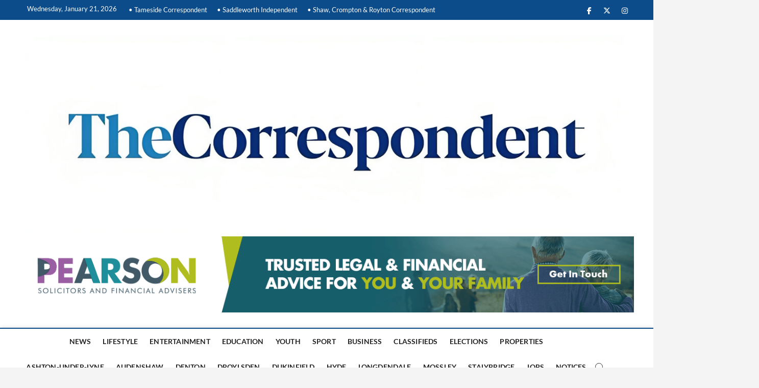

--- FILE ---
content_type: text/html; charset=UTF-8
request_url: https://www.tamesidecorrespondent.co.uk/tag/tameside-labour/
body_size: 21651
content:
<!DOCTYPE html>
<html lang="en-GB">
<head>
<meta charset="UTF-8" />
<link rel="profile" href="http://gmpg.org/xfn/11" />
		 		 		 		 		 		 		 		 		 		 		 		 		 		 		 		 		 		 		 		 		 		 		 		 		 		 		 		 <meta name='robots' content='index, follow, max-image-preview:large, max-snippet:-1, max-video-preview:-1' />

	<!-- This site is optimized with the Yoast SEO plugin v26.8 - https://yoast.com/product/yoast-seo-wordpress/ -->
	<title>Tameside Labour Archives - Tameside Correspondent</title>
	<link rel="canonical" href="https://www.tamesidecorrespondent.co.uk/tag/tameside-labour/" />
	<meta property="og:locale" content="en_GB" />
	<meta property="og:type" content="article" />
	<meta property="og:title" content="Tameside Labour Archives - Tameside Correspondent" />
	<meta property="og:url" content="https://www.tamesidecorrespondent.co.uk/tag/tameside-labour/" />
	<meta property="og:site_name" content="Tameside Correspondent" />
	<meta name="twitter:card" content="summary_large_image" />
	<meta name="twitter:site" content="@TamesideCorr" />
	<script type="application/ld+json" class="yoast-schema-graph">{"@context":"https://schema.org","@graph":[{"@type":"CollectionPage","@id":"https://www.tamesidecorrespondent.co.uk/tag/tameside-labour/","url":"https://www.tamesidecorrespondent.co.uk/tag/tameside-labour/","name":"Tameside Labour Archives - Tameside Correspondent","isPartOf":{"@id":"https://www.tamesidecorrespondent.co.uk/#website"},"primaryImageOfPage":{"@id":"https://www.tamesidecorrespondent.co.uk/tag/tameside-labour/#primaryimage"},"image":{"@id":"https://www.tamesidecorrespondent.co.uk/tag/tameside-labour/#primaryimage"},"thumbnailUrl":"https://www.tamesidecorrespondent.co.uk/wp-content/uploads/2025/03/Cllr-Gary-Ferguson-Tameside-Council.png","breadcrumb":{"@id":"https://www.tamesidecorrespondent.co.uk/tag/tameside-labour/#breadcrumb"},"inLanguage":"en-GB"},{"@type":"ImageObject","inLanguage":"en-GB","@id":"https://www.tamesidecorrespondent.co.uk/tag/tameside-labour/#primaryimage","url":"https://www.tamesidecorrespondent.co.uk/wp-content/uploads/2025/03/Cllr-Gary-Ferguson-Tameside-Council.png","contentUrl":"https://www.tamesidecorrespondent.co.uk/wp-content/uploads/2025/03/Cllr-Gary-Ferguson-Tameside-Council.png","width":1472,"height":832,"caption":"Cllr Gary Ferguson"},{"@type":"BreadcrumbList","@id":"https://www.tamesidecorrespondent.co.uk/tag/tameside-labour/#breadcrumb","itemListElement":[{"@type":"ListItem","position":1,"name":"Home","item":"https://www.tamesidecorrespondent.co.uk/"},{"@type":"ListItem","position":2,"name":"Tameside Labour"}]},{"@type":"WebSite","@id":"https://www.tamesidecorrespondent.co.uk/#website","url":"https://www.tamesidecorrespondent.co.uk/","name":"Tameside Correspondent","description":"Tameside Correspondent","publisher":{"@id":"https://www.tamesidecorrespondent.co.uk/#organization"},"potentialAction":[{"@type":"SearchAction","target":{"@type":"EntryPoint","urlTemplate":"https://www.tamesidecorrespondent.co.uk/?s={search_term_string}"},"query-input":{"@type":"PropertyValueSpecification","valueRequired":true,"valueName":"search_term_string"}}],"inLanguage":"en-GB"},{"@type":"Organization","@id":"https://www.tamesidecorrespondent.co.uk/#organization","name":"Tameside Correspondent","url":"https://www.tamesidecorrespondent.co.uk/","logo":{"@type":"ImageObject","inLanguage":"en-GB","@id":"https://www.tamesidecorrespondent.co.uk/#/schema/logo/image/","url":"https://www.tamesidecorrespondent.co.uk/wp-content/uploads/2023/12/Correspondent-logo-1-scaled.jpg","contentUrl":"https://www.tamesidecorrespondent.co.uk/wp-content/uploads/2023/12/Correspondent-logo-1-scaled.jpg","width":2560,"height":853,"caption":"Tameside Correspondent"},"image":{"@id":"https://www.tamesidecorrespondent.co.uk/#/schema/logo/image/"},"sameAs":["https://www.facebook.com/TamesideCorr","https://x.com/TamesideCorr","https://www.instagram.com/tamesidecorrespondent/"]}]}</script>
	<!-- / Yoast SEO plugin. -->


<link rel='dns-prefetch' href='//www.googletagmanager.com' />
<link rel='dns-prefetch' href='//stats.wp.com' />
<link rel='dns-prefetch' href='//v0.wordpress.com' />
<link rel='dns-prefetch' href='//pagead2.googlesyndication.com' />
<link rel='preconnect' href='//c0.wp.com' />
<link rel="alternate" type="application/rss+xml" title="Tameside Correspondent &raquo; Feed" href="https://www.tamesidecorrespondent.co.uk/feed/" />
<link rel="alternate" type="application/rss+xml" title="Tameside Correspondent &raquo; Comments Feed" href="https://www.tamesidecorrespondent.co.uk/comments/feed/" />
<link rel="alternate" type="application/rss+xml" title="Tameside Correspondent &raquo; Tameside Labour Tag Feed" href="https://www.tamesidecorrespondent.co.uk/tag/tameside-labour/feed/" />
<style id='wp-img-auto-sizes-contain-inline-css' type='text/css'>
img:is([sizes=auto i],[sizes^="auto," i]){contain-intrinsic-size:3000px 1500px}
/*# sourceURL=wp-img-auto-sizes-contain-inline-css */
</style>

<style id='wp-emoji-styles-inline-css' type='text/css'>

	img.wp-smiley, img.emoji {
		display: inline !important;
		border: none !important;
		box-shadow: none !important;
		height: 1em !important;
		width: 1em !important;
		margin: 0 0.07em !important;
		vertical-align: -0.1em !important;
		background: none !important;
		padding: 0 !important;
	}
/*# sourceURL=wp-emoji-styles-inline-css */
</style>
<link rel='stylesheet' id='wp-block-library-css' href='https://c0.wp.com/c/6.9/wp-includes/css/dist/block-library/style.min.css' type='text/css' media='all' />
<style id='wp-block-image-inline-css' type='text/css'>
.wp-block-image>a,.wp-block-image>figure>a{display:inline-block}.wp-block-image img{box-sizing:border-box;height:auto;max-width:100%;vertical-align:bottom}@media not (prefers-reduced-motion){.wp-block-image img.hide{visibility:hidden}.wp-block-image img.show{animation:show-content-image .4s}}.wp-block-image[style*=border-radius] img,.wp-block-image[style*=border-radius]>a{border-radius:inherit}.wp-block-image.has-custom-border img{box-sizing:border-box}.wp-block-image.aligncenter{text-align:center}.wp-block-image.alignfull>a,.wp-block-image.alignwide>a{width:100%}.wp-block-image.alignfull img,.wp-block-image.alignwide img{height:auto;width:100%}.wp-block-image .aligncenter,.wp-block-image .alignleft,.wp-block-image .alignright,.wp-block-image.aligncenter,.wp-block-image.alignleft,.wp-block-image.alignright{display:table}.wp-block-image .aligncenter>figcaption,.wp-block-image .alignleft>figcaption,.wp-block-image .alignright>figcaption,.wp-block-image.aligncenter>figcaption,.wp-block-image.alignleft>figcaption,.wp-block-image.alignright>figcaption{caption-side:bottom;display:table-caption}.wp-block-image .alignleft{float:left;margin:.5em 1em .5em 0}.wp-block-image .alignright{float:right;margin:.5em 0 .5em 1em}.wp-block-image .aligncenter{margin-left:auto;margin-right:auto}.wp-block-image :where(figcaption){margin-bottom:1em;margin-top:.5em}.wp-block-image.is-style-circle-mask img{border-radius:9999px}@supports ((-webkit-mask-image:none) or (mask-image:none)) or (-webkit-mask-image:none){.wp-block-image.is-style-circle-mask img{border-radius:0;-webkit-mask-image:url('data:image/svg+xml;utf8,<svg viewBox="0 0 100 100" xmlns="http://www.w3.org/2000/svg"><circle cx="50" cy="50" r="50"/></svg>');mask-image:url('data:image/svg+xml;utf8,<svg viewBox="0 0 100 100" xmlns="http://www.w3.org/2000/svg"><circle cx="50" cy="50" r="50"/></svg>');mask-mode:alpha;-webkit-mask-position:center;mask-position:center;-webkit-mask-repeat:no-repeat;mask-repeat:no-repeat;-webkit-mask-size:contain;mask-size:contain}}:root :where(.wp-block-image.is-style-rounded img,.wp-block-image .is-style-rounded img){border-radius:9999px}.wp-block-image figure{margin:0}.wp-lightbox-container{display:flex;flex-direction:column;position:relative}.wp-lightbox-container img{cursor:zoom-in}.wp-lightbox-container img:hover+button{opacity:1}.wp-lightbox-container button{align-items:center;backdrop-filter:blur(16px) saturate(180%);background-color:#5a5a5a40;border:none;border-radius:4px;cursor:zoom-in;display:flex;height:20px;justify-content:center;opacity:0;padding:0;position:absolute;right:16px;text-align:center;top:16px;width:20px;z-index:100}@media not (prefers-reduced-motion){.wp-lightbox-container button{transition:opacity .2s ease}}.wp-lightbox-container button:focus-visible{outline:3px auto #5a5a5a40;outline:3px auto -webkit-focus-ring-color;outline-offset:3px}.wp-lightbox-container button:hover{cursor:pointer;opacity:1}.wp-lightbox-container button:focus{opacity:1}.wp-lightbox-container button:focus,.wp-lightbox-container button:hover,.wp-lightbox-container button:not(:hover):not(:active):not(.has-background){background-color:#5a5a5a40;border:none}.wp-lightbox-overlay{box-sizing:border-box;cursor:zoom-out;height:100vh;left:0;overflow:hidden;position:fixed;top:0;visibility:hidden;width:100%;z-index:100000}.wp-lightbox-overlay .close-button{align-items:center;cursor:pointer;display:flex;justify-content:center;min-height:40px;min-width:40px;padding:0;position:absolute;right:calc(env(safe-area-inset-right) + 16px);top:calc(env(safe-area-inset-top) + 16px);z-index:5000000}.wp-lightbox-overlay .close-button:focus,.wp-lightbox-overlay .close-button:hover,.wp-lightbox-overlay .close-button:not(:hover):not(:active):not(.has-background){background:none;border:none}.wp-lightbox-overlay .lightbox-image-container{height:var(--wp--lightbox-container-height);left:50%;overflow:hidden;position:absolute;top:50%;transform:translate(-50%,-50%);transform-origin:top left;width:var(--wp--lightbox-container-width);z-index:9999999999}.wp-lightbox-overlay .wp-block-image{align-items:center;box-sizing:border-box;display:flex;height:100%;justify-content:center;margin:0;position:relative;transform-origin:0 0;width:100%;z-index:3000000}.wp-lightbox-overlay .wp-block-image img{height:var(--wp--lightbox-image-height);min-height:var(--wp--lightbox-image-height);min-width:var(--wp--lightbox-image-width);width:var(--wp--lightbox-image-width)}.wp-lightbox-overlay .wp-block-image figcaption{display:none}.wp-lightbox-overlay button{background:none;border:none}.wp-lightbox-overlay .scrim{background-color:#fff;height:100%;opacity:.9;position:absolute;width:100%;z-index:2000000}.wp-lightbox-overlay.active{visibility:visible}@media not (prefers-reduced-motion){.wp-lightbox-overlay.active{animation:turn-on-visibility .25s both}.wp-lightbox-overlay.active img{animation:turn-on-visibility .35s both}.wp-lightbox-overlay.show-closing-animation:not(.active){animation:turn-off-visibility .35s both}.wp-lightbox-overlay.show-closing-animation:not(.active) img{animation:turn-off-visibility .25s both}.wp-lightbox-overlay.zoom.active{animation:none;opacity:1;visibility:visible}.wp-lightbox-overlay.zoom.active .lightbox-image-container{animation:lightbox-zoom-in .4s}.wp-lightbox-overlay.zoom.active .lightbox-image-container img{animation:none}.wp-lightbox-overlay.zoom.active .scrim{animation:turn-on-visibility .4s forwards}.wp-lightbox-overlay.zoom.show-closing-animation:not(.active){animation:none}.wp-lightbox-overlay.zoom.show-closing-animation:not(.active) .lightbox-image-container{animation:lightbox-zoom-out .4s}.wp-lightbox-overlay.zoom.show-closing-animation:not(.active) .lightbox-image-container img{animation:none}.wp-lightbox-overlay.zoom.show-closing-animation:not(.active) .scrim{animation:turn-off-visibility .4s forwards}}@keyframes show-content-image{0%{visibility:hidden}99%{visibility:hidden}to{visibility:visible}}@keyframes turn-on-visibility{0%{opacity:0}to{opacity:1}}@keyframes turn-off-visibility{0%{opacity:1;visibility:visible}99%{opacity:0;visibility:visible}to{opacity:0;visibility:hidden}}@keyframes lightbox-zoom-in{0%{transform:translate(calc((-100vw + var(--wp--lightbox-scrollbar-width))/2 + var(--wp--lightbox-initial-left-position)),calc(-50vh + var(--wp--lightbox-initial-top-position))) scale(var(--wp--lightbox-scale))}to{transform:translate(-50%,-50%) scale(1)}}@keyframes lightbox-zoom-out{0%{transform:translate(-50%,-50%) scale(1);visibility:visible}99%{visibility:visible}to{transform:translate(calc((-100vw + var(--wp--lightbox-scrollbar-width))/2 + var(--wp--lightbox-initial-left-position)),calc(-50vh + var(--wp--lightbox-initial-top-position))) scale(var(--wp--lightbox-scale));visibility:hidden}}
/*# sourceURL=https://c0.wp.com/c/6.9/wp-includes/blocks/image/style.min.css */
</style>
<style id='wp-block-paragraph-inline-css' type='text/css'>
.is-small-text{font-size:.875em}.is-regular-text{font-size:1em}.is-large-text{font-size:2.25em}.is-larger-text{font-size:3em}.has-drop-cap:not(:focus):first-letter{float:left;font-size:8.4em;font-style:normal;font-weight:100;line-height:.68;margin:.05em .1em 0 0;text-transform:uppercase}body.rtl .has-drop-cap:not(:focus):first-letter{float:none;margin-left:.1em}p.has-drop-cap.has-background{overflow:hidden}:root :where(p.has-background){padding:1.25em 2.375em}:where(p.has-text-color:not(.has-link-color)) a{color:inherit}p.has-text-align-left[style*="writing-mode:vertical-lr"],p.has-text-align-right[style*="writing-mode:vertical-rl"]{rotate:180deg}
/*# sourceURL=https://c0.wp.com/c/6.9/wp-includes/blocks/paragraph/style.min.css */
</style>
<style id='global-styles-inline-css' type='text/css'>
:root{--wp--preset--aspect-ratio--square: 1;--wp--preset--aspect-ratio--4-3: 4/3;--wp--preset--aspect-ratio--3-4: 3/4;--wp--preset--aspect-ratio--3-2: 3/2;--wp--preset--aspect-ratio--2-3: 2/3;--wp--preset--aspect-ratio--16-9: 16/9;--wp--preset--aspect-ratio--9-16: 9/16;--wp--preset--color--black: #000000;--wp--preset--color--cyan-bluish-gray: #abb8c3;--wp--preset--color--white: #ffffff;--wp--preset--color--pale-pink: #f78da7;--wp--preset--color--vivid-red: #cf2e2e;--wp--preset--color--luminous-vivid-orange: #ff6900;--wp--preset--color--luminous-vivid-amber: #fcb900;--wp--preset--color--light-green-cyan: #7bdcb5;--wp--preset--color--vivid-green-cyan: #00d084;--wp--preset--color--pale-cyan-blue: #8ed1fc;--wp--preset--color--vivid-cyan-blue: #0693e3;--wp--preset--color--vivid-purple: #9b51e0;--wp--preset--gradient--vivid-cyan-blue-to-vivid-purple: linear-gradient(135deg,rgb(6,147,227) 0%,rgb(155,81,224) 100%);--wp--preset--gradient--light-green-cyan-to-vivid-green-cyan: linear-gradient(135deg,rgb(122,220,180) 0%,rgb(0,208,130) 100%);--wp--preset--gradient--luminous-vivid-amber-to-luminous-vivid-orange: linear-gradient(135deg,rgb(252,185,0) 0%,rgb(255,105,0) 100%);--wp--preset--gradient--luminous-vivid-orange-to-vivid-red: linear-gradient(135deg,rgb(255,105,0) 0%,rgb(207,46,46) 100%);--wp--preset--gradient--very-light-gray-to-cyan-bluish-gray: linear-gradient(135deg,rgb(238,238,238) 0%,rgb(169,184,195) 100%);--wp--preset--gradient--cool-to-warm-spectrum: linear-gradient(135deg,rgb(74,234,220) 0%,rgb(151,120,209) 20%,rgb(207,42,186) 40%,rgb(238,44,130) 60%,rgb(251,105,98) 80%,rgb(254,248,76) 100%);--wp--preset--gradient--blush-light-purple: linear-gradient(135deg,rgb(255,206,236) 0%,rgb(152,150,240) 100%);--wp--preset--gradient--blush-bordeaux: linear-gradient(135deg,rgb(254,205,165) 0%,rgb(254,45,45) 50%,rgb(107,0,62) 100%);--wp--preset--gradient--luminous-dusk: linear-gradient(135deg,rgb(255,203,112) 0%,rgb(199,81,192) 50%,rgb(65,88,208) 100%);--wp--preset--gradient--pale-ocean: linear-gradient(135deg,rgb(255,245,203) 0%,rgb(182,227,212) 50%,rgb(51,167,181) 100%);--wp--preset--gradient--electric-grass: linear-gradient(135deg,rgb(202,248,128) 0%,rgb(113,206,126) 100%);--wp--preset--gradient--midnight: linear-gradient(135deg,rgb(2,3,129) 0%,rgb(40,116,252) 100%);--wp--preset--font-size--small: 13px;--wp--preset--font-size--medium: 20px;--wp--preset--font-size--large: 36px;--wp--preset--font-size--x-large: 42px;--wp--preset--spacing--20: 0.44rem;--wp--preset--spacing--30: 0.67rem;--wp--preset--spacing--40: 1rem;--wp--preset--spacing--50: 1.5rem;--wp--preset--spacing--60: 2.25rem;--wp--preset--spacing--70: 3.38rem;--wp--preset--spacing--80: 5.06rem;--wp--preset--shadow--natural: 6px 6px 9px rgba(0, 0, 0, 0.2);--wp--preset--shadow--deep: 12px 12px 50px rgba(0, 0, 0, 0.4);--wp--preset--shadow--sharp: 6px 6px 0px rgba(0, 0, 0, 0.2);--wp--preset--shadow--outlined: 6px 6px 0px -3px rgb(255, 255, 255), 6px 6px rgb(0, 0, 0);--wp--preset--shadow--crisp: 6px 6px 0px rgb(0, 0, 0);}:where(.is-layout-flex){gap: 0.5em;}:where(.is-layout-grid){gap: 0.5em;}body .is-layout-flex{display: flex;}.is-layout-flex{flex-wrap: wrap;align-items: center;}.is-layout-flex > :is(*, div){margin: 0;}body .is-layout-grid{display: grid;}.is-layout-grid > :is(*, div){margin: 0;}:where(.wp-block-columns.is-layout-flex){gap: 2em;}:where(.wp-block-columns.is-layout-grid){gap: 2em;}:where(.wp-block-post-template.is-layout-flex){gap: 1.25em;}:where(.wp-block-post-template.is-layout-grid){gap: 1.25em;}.has-black-color{color: var(--wp--preset--color--black) !important;}.has-cyan-bluish-gray-color{color: var(--wp--preset--color--cyan-bluish-gray) !important;}.has-white-color{color: var(--wp--preset--color--white) !important;}.has-pale-pink-color{color: var(--wp--preset--color--pale-pink) !important;}.has-vivid-red-color{color: var(--wp--preset--color--vivid-red) !important;}.has-luminous-vivid-orange-color{color: var(--wp--preset--color--luminous-vivid-orange) !important;}.has-luminous-vivid-amber-color{color: var(--wp--preset--color--luminous-vivid-amber) !important;}.has-light-green-cyan-color{color: var(--wp--preset--color--light-green-cyan) !important;}.has-vivid-green-cyan-color{color: var(--wp--preset--color--vivid-green-cyan) !important;}.has-pale-cyan-blue-color{color: var(--wp--preset--color--pale-cyan-blue) !important;}.has-vivid-cyan-blue-color{color: var(--wp--preset--color--vivid-cyan-blue) !important;}.has-vivid-purple-color{color: var(--wp--preset--color--vivid-purple) !important;}.has-black-background-color{background-color: var(--wp--preset--color--black) !important;}.has-cyan-bluish-gray-background-color{background-color: var(--wp--preset--color--cyan-bluish-gray) !important;}.has-white-background-color{background-color: var(--wp--preset--color--white) !important;}.has-pale-pink-background-color{background-color: var(--wp--preset--color--pale-pink) !important;}.has-vivid-red-background-color{background-color: var(--wp--preset--color--vivid-red) !important;}.has-luminous-vivid-orange-background-color{background-color: var(--wp--preset--color--luminous-vivid-orange) !important;}.has-luminous-vivid-amber-background-color{background-color: var(--wp--preset--color--luminous-vivid-amber) !important;}.has-light-green-cyan-background-color{background-color: var(--wp--preset--color--light-green-cyan) !important;}.has-vivid-green-cyan-background-color{background-color: var(--wp--preset--color--vivid-green-cyan) !important;}.has-pale-cyan-blue-background-color{background-color: var(--wp--preset--color--pale-cyan-blue) !important;}.has-vivid-cyan-blue-background-color{background-color: var(--wp--preset--color--vivid-cyan-blue) !important;}.has-vivid-purple-background-color{background-color: var(--wp--preset--color--vivid-purple) !important;}.has-black-border-color{border-color: var(--wp--preset--color--black) !important;}.has-cyan-bluish-gray-border-color{border-color: var(--wp--preset--color--cyan-bluish-gray) !important;}.has-white-border-color{border-color: var(--wp--preset--color--white) !important;}.has-pale-pink-border-color{border-color: var(--wp--preset--color--pale-pink) !important;}.has-vivid-red-border-color{border-color: var(--wp--preset--color--vivid-red) !important;}.has-luminous-vivid-orange-border-color{border-color: var(--wp--preset--color--luminous-vivid-orange) !important;}.has-luminous-vivid-amber-border-color{border-color: var(--wp--preset--color--luminous-vivid-amber) !important;}.has-light-green-cyan-border-color{border-color: var(--wp--preset--color--light-green-cyan) !important;}.has-vivid-green-cyan-border-color{border-color: var(--wp--preset--color--vivid-green-cyan) !important;}.has-pale-cyan-blue-border-color{border-color: var(--wp--preset--color--pale-cyan-blue) !important;}.has-vivid-cyan-blue-border-color{border-color: var(--wp--preset--color--vivid-cyan-blue) !important;}.has-vivid-purple-border-color{border-color: var(--wp--preset--color--vivid-purple) !important;}.has-vivid-cyan-blue-to-vivid-purple-gradient-background{background: var(--wp--preset--gradient--vivid-cyan-blue-to-vivid-purple) !important;}.has-light-green-cyan-to-vivid-green-cyan-gradient-background{background: var(--wp--preset--gradient--light-green-cyan-to-vivid-green-cyan) !important;}.has-luminous-vivid-amber-to-luminous-vivid-orange-gradient-background{background: var(--wp--preset--gradient--luminous-vivid-amber-to-luminous-vivid-orange) !important;}.has-luminous-vivid-orange-to-vivid-red-gradient-background{background: var(--wp--preset--gradient--luminous-vivid-orange-to-vivid-red) !important;}.has-very-light-gray-to-cyan-bluish-gray-gradient-background{background: var(--wp--preset--gradient--very-light-gray-to-cyan-bluish-gray) !important;}.has-cool-to-warm-spectrum-gradient-background{background: var(--wp--preset--gradient--cool-to-warm-spectrum) !important;}.has-blush-light-purple-gradient-background{background: var(--wp--preset--gradient--blush-light-purple) !important;}.has-blush-bordeaux-gradient-background{background: var(--wp--preset--gradient--blush-bordeaux) !important;}.has-luminous-dusk-gradient-background{background: var(--wp--preset--gradient--luminous-dusk) !important;}.has-pale-ocean-gradient-background{background: var(--wp--preset--gradient--pale-ocean) !important;}.has-electric-grass-gradient-background{background: var(--wp--preset--gradient--electric-grass) !important;}.has-midnight-gradient-background{background: var(--wp--preset--gradient--midnight) !important;}.has-small-font-size{font-size: var(--wp--preset--font-size--small) !important;}.has-medium-font-size{font-size: var(--wp--preset--font-size--medium) !important;}.has-large-font-size{font-size: var(--wp--preset--font-size--large) !important;}.has-x-large-font-size{font-size: var(--wp--preset--font-size--x-large) !important;}
/*# sourceURL=global-styles-inline-css */
</style>

<style id='classic-theme-styles-inline-css' type='text/css'>
/*! This file is auto-generated */
.wp-block-button__link{color:#fff;background-color:#32373c;border-radius:9999px;box-shadow:none;text-decoration:none;padding:calc(.667em + 2px) calc(1.333em + 2px);font-size:1.125em}.wp-block-file__button{background:#32373c;color:#fff;text-decoration:none}
/*# sourceURL=/wp-includes/css/classic-themes.min.css */
</style>
<link rel='stylesheet' id='cpsh-shortcodes-css' href='https://www.tamesidecorrespondent.co.uk/wp-content/plugins/column-shortcodes//assets/css/shortcodes.css?ver=1.0.1' type='text/css' media='all' />
<link rel='stylesheet' id='magbook-style-css' href='https://www.tamesidecorrespondent.co.uk/wp-content/themes/magbook/style.css?ver=6.9' type='text/css' media='all' />
<style id='magbook-style-inline-css' type='text/css'>
/* Show Author */
			.entry-meta .author,
			.mb-entry-meta .author {
				float: left;
				display: block;
				visibility: visible;
			}/* Hide Comments */
			.entry-meta .comments,
			.mb-entry-meta .comments {
				display: none;
				visibility: hidden;
			}
		#site-branding #site-title, #site-branding #site-description{
			clip: rect(1px, 1px, 1px, 1px);
			position: absolute;
		}
/*# sourceURL=magbook-style-inline-css */
</style>
<link rel='stylesheet' id='font-awesome-css' href='https://www.tamesidecorrespondent.co.uk/wp-content/themes/magbook/assets/font-awesome/css/all.min.css?ver=6.9' type='text/css' media='all' />
<link rel='stylesheet' id='magbook-responsive-css' href='https://www.tamesidecorrespondent.co.uk/wp-content/themes/magbook/css/responsive.css?ver=6.9' type='text/css' media='all' />
<link rel='stylesheet' id='magbook-google-fonts-css' href='https://www.tamesidecorrespondent.co.uk/wp-content/fonts/0f3ad652622056bd2529be82f3c464f3.css?ver=6.9' type='text/css' media='all' />
<link rel='stylesheet' id='tablepress-default-css' href='https://www.tamesidecorrespondent.co.uk/wp-content/plugins/tablepress/css/build/default.css?ver=3.2.6' type='text/css' media='all' />
<link rel='stylesheet' id='sib-front-css-css' href='https://www.tamesidecorrespondent.co.uk/wp-content/plugins/mailin/css/mailin-front.css?ver=6.9' type='text/css' media='all' />
<script type="text/javascript" src="https://c0.wp.com/c/6.9/wp-includes/js/jquery/jquery.min.js" id="jquery-core-js"></script>
<script type="text/javascript" src="https://c0.wp.com/c/6.9/wp-includes/js/jquery/jquery-migrate.min.js" id="jquery-migrate-js"></script>
<script type="text/javascript" async src="https://www.tamesidecorrespondent.co.uk/wp-content/plugins/burst-statistics/assets/js/timeme/timeme.min.js?ver=1767972719" id="burst-timeme-js"></script>

<!-- Google tag (gtag.js) snippet added by Site Kit -->
<!-- Google Analytics snippet added by Site Kit -->
<script type="text/javascript" src="https://www.googletagmanager.com/gtag/js?id=GT-PZQ9D7H" id="google_gtagjs-js" async></script>
<script type="text/javascript" id="google_gtagjs-js-after">
/* <![CDATA[ */
window.dataLayer = window.dataLayer || [];function gtag(){dataLayer.push(arguments);}
gtag("set","linker",{"domains":["www.tamesidecorrespondent.co.uk"]});
gtag("js", new Date());
gtag("set", "developer_id.dZTNiMT", true);
gtag("config", "GT-PZQ9D7H");
//# sourceURL=google_gtagjs-js-after
/* ]]> */
</script>
<script type="text/javascript" id="sib-front-js-js-extra">
/* <![CDATA[ */
var sibErrMsg = {"invalidMail":"Please fill out valid email address","requiredField":"Please fill out required fields","invalidDateFormat":"Please fill out valid date format","invalidSMSFormat":"Please fill out valid phone number"};
var ajax_sib_front_object = {"ajax_url":"https://www.tamesidecorrespondent.co.uk/wp-admin/admin-ajax.php","ajax_nonce":"c6dbaa7bd7","flag_url":"https://www.tamesidecorrespondent.co.uk/wp-content/plugins/mailin/img/flags/"};
//# sourceURL=sib-front-js-js-extra
/* ]]> */
</script>
<script type="text/javascript" src="https://www.tamesidecorrespondent.co.uk/wp-content/plugins/mailin/js/mailin-front.js?ver=1768641477" id="sib-front-js-js"></script>
<link rel="https://api.w.org/" href="https://www.tamesidecorrespondent.co.uk/wp-json/" /><link rel="alternate" title="JSON" type="application/json" href="https://www.tamesidecorrespondent.co.uk/wp-json/wp/v2/tags/2596" /><link rel="EditURI" type="application/rsd+xml" title="RSD" href="https://www.tamesidecorrespondent.co.uk/xmlrpc.php?rsd" />
<meta name="generator" content="WordPress 6.9" />
<meta name="generator" content="Site Kit by Google 1.170.0" /><script type="text/javascript">//<![CDATA[
  function external_links_in_new_windows_loop() {
    if (!document.links) {
      document.links = document.getElementsByTagName('a');
    }
    var change_link = false;
    var force = '';
    var ignore = '';

    for (var t=0; t<document.links.length; t++) {
      var all_links = document.links[t];
      change_link = false;
      
      if(document.links[t].hasAttribute('onClick') == false) {
        // forced if the address starts with http (or also https), but does not link to the current domain
        if(all_links.href.search(/^http/) != -1 && all_links.href.search('www.tamesidecorrespondent.co.uk') == -1 && all_links.href.search(/^#/) == -1) {
          // console.log('Changed ' + all_links.href);
          change_link = true;
        }
          
        if(force != '' && all_links.href.search(force) != -1) {
          // forced
          // console.log('force ' + all_links.href);
          change_link = true;
        }
        
        if(ignore != '' && all_links.href.search(ignore) != -1) {
          // console.log('ignore ' + all_links.href);
          // ignored
          change_link = false;
        }

        if(change_link == true) {
          // console.log('Changed ' + all_links.href);
          document.links[t].setAttribute('onClick', 'javascript:window.open(\'' + all_links.href.replace(/'/g, '') + '\', \'_blank\', \'noopener\'); return false;');
          document.links[t].removeAttribute('target');
        }
      }
    }
  }
  
  // Load
  function external_links_in_new_windows_load(func)
  {  
    var oldonload = window.onload;
    if (typeof window.onload != 'function'){
      window.onload = func;
    } else {
      window.onload = function(){
        oldonload();
        func();
      }
    }
  }

  external_links_in_new_windows_load(external_links_in_new_windows_loop);
  //]]></script>

	<style>img#wpstats{display:none}</style>
		<script src="//pagead2.googlesyndication.com/pagead/js/adsbygoogle.js"></script><script>document.cookie = 'quads_browser_width='+screen.width;</script>	<meta name="viewport" content="width=device-width" />
	
<!-- Google AdSense meta tags added by Site Kit -->
<meta name="google-adsense-platform-account" content="ca-host-pub-2644536267352236">
<meta name="google-adsense-platform-domain" content="sitekit.withgoogle.com">
<!-- End Google AdSense meta tags added by Site Kit -->

<!-- Google AdSense snippet added by Site Kit -->
<script type="text/javascript" async="async" src="https://pagead2.googlesyndication.com/pagead/js/adsbygoogle.js?client=ca-pub-2858377815147191&amp;host=ca-host-pub-2644536267352236" crossorigin="anonymous"></script>

<!-- End Google AdSense snippet added by Site Kit -->
<link rel="icon" href="https://www.tamesidecorrespondent.co.uk/wp-content/uploads/2020/02/cropped-Corre-C-32x32.jpg" sizes="32x32" />
<link rel="icon" href="https://www.tamesidecorrespondent.co.uk/wp-content/uploads/2020/02/cropped-Corre-C-192x192.jpg" sizes="192x192" />
<link rel="apple-touch-icon" href="https://www.tamesidecorrespondent.co.uk/wp-content/uploads/2020/02/cropped-Corre-C-180x180.jpg" />
<meta name="msapplication-TileImage" content="https://www.tamesidecorrespondent.co.uk/wp-content/uploads/2020/02/cropped-Corre-C-270x270.jpg" />
		<style type="text/css" id="wp-custom-css">
			.entry-meta .tag-links { display: none; }

.post-navigation { display: none; }

.single .entry-title {
    font-size: 35px;
}
.product_meta .posted_in {display: none;}
a.more-link,
.read-more,
.read-more-link {
    display: none !important;
}
		</style>
		<link rel='stylesheet' id='jetpack-swiper-library-css' href='https://c0.wp.com/p/jetpack/15.4/_inc/blocks/swiper.css' type='text/css' media='all' />
<link rel='stylesheet' id='jetpack-carousel-css' href='https://c0.wp.com/p/jetpack/15.4/modules/carousel/jetpack-carousel.css' type='text/css' media='all' />
</head>
<body class="archive tag tag-tameside-labour tag-2596 wp-custom-logo wp-embed-responsive wp-theme-magbook  small-image-blog n-sld fpt-template-magbook" data-burst_id="2596" data-burst_type="tag">
	<div id="page" class="site">
	<a class="skip-link screen-reader-text" href="#site-content-contain">Skip to content</a>
	<!-- Masthead ============================================= -->
	<header id="masthead" class="site-header" role="banner">
		<div class="header-wrap">
						<!-- Top Header============================================= -->
			<div class="top-header">

									<div class="top-bar">
						<div class="wrap">
															<div class="top-bar-date">
									<span>Wednesday, January 21, 2026</span>
								</div>
														<nav class="top-bar-menu" role="navigation" aria-label="Topbar Menu">
								<button class="top-menu-toggle" type="button">			
									<i class="fa-solid fa-bars"></i>
							  	</button>
								<ul class="top-menu"><li id="menu-item-915" class="menu-item menu-item-type-custom menu-item-object-custom menu-item-home menu-item-915"><a href="http://www.tamesidecorrespondent.co.uk">• Tameside Correspondent</a></li>
<li id="menu-item-914" class="menu-item menu-item-type-custom menu-item-object-custom menu-item-914"><a href="https://saddind.co.uk">• Saddleworth Independent</a></li>
<li id="menu-item-1076" class="menu-item menu-item-type-custom menu-item-object-custom menu-item-1076"><a href="https://www.shawandroytoncorrespondent.co.uk">• Shaw, Crompton &#038; Royton Correspondent</a></li>
</ul>							</nav> <!-- end .top-bar-menu -->
							<div class="header-social-block">	<div class="social-links clearfix">
	<ul><li id="menu-item-39" class="menu-item menu-item-type-custom menu-item-object-custom menu-item-39"><a href="https://www.facebook.com/TamesideCorr/"><span class="screen-reader-text">Facebook</span></a></li>
<li id="menu-item-41" class="menu-item menu-item-type-custom menu-item-object-custom menu-item-41"><a href="https://twitter.com/TamesideCorr"><span class="screen-reader-text">Twitter</span></a></li>
<li id="menu-item-40" class="menu-item menu-item-type-custom menu-item-object-custom menu-item-40"><a href="https://www.instagram.com/tamesidecorrespondent/"><span class="screen-reader-text">Instagram</span></a></li>
</ul>	</div><!-- end .social-links -->
	</div><!-- end .header-social-block -->
						</div> <!-- end .wrap -->
					</div> <!-- end .top-bar -->
				
				<!-- Main Header============================================= -->
				<div class="logo-bar"> <div class="wrap"> <div id="site-branding"><a href="https://www.tamesidecorrespondent.co.uk/" class="custom-logo-link" rel="home"><img width="2560" height="853" src="https://www.tamesidecorrespondent.co.uk/wp-content/uploads/2023/12/Correspondent-logo-1-scaled.jpg" class="custom-logo" alt="Tameside Correspondent" decoding="async" fetchpriority="high" srcset="https://www.tamesidecorrespondent.co.uk/wp-content/uploads/2023/12/Correspondent-logo-1-scaled.jpg 2560w, https://www.tamesidecorrespondent.co.uk/wp-content/uploads/2023/12/Correspondent-logo-1-300x100.jpg 300w, https://www.tamesidecorrespondent.co.uk/wp-content/uploads/2023/12/Correspondent-logo-1-1024x341.jpg 1024w, https://www.tamesidecorrespondent.co.uk/wp-content/uploads/2023/12/Correspondent-logo-1-768x256.jpg 768w, https://www.tamesidecorrespondent.co.uk/wp-content/uploads/2023/12/Correspondent-logo-1-1536x512.jpg 1536w, https://www.tamesidecorrespondent.co.uk/wp-content/uploads/2023/12/Correspondent-logo-1-2048x683.jpg 2048w" sizes="(max-width: 2560px) 100vw, 2560px" data-attachment-id="28021" data-permalink="https://www.tamesidecorrespondent.co.uk/correspondent-logo-2/" data-orig-file="https://www.tamesidecorrespondent.co.uk/wp-content/uploads/2023/12/Correspondent-logo-1-scaled.jpg" data-orig-size="2560,853" data-comments-opened="1" data-image-meta="{&quot;aperture&quot;:&quot;0&quot;,&quot;credit&quot;:&quot;&quot;,&quot;camera&quot;:&quot;&quot;,&quot;caption&quot;:&quot;&quot;,&quot;created_timestamp&quot;:&quot;0&quot;,&quot;copyright&quot;:&quot;&quot;,&quot;focal_length&quot;:&quot;0&quot;,&quot;iso&quot;:&quot;0&quot;,&quot;shutter_speed&quot;:&quot;0&quot;,&quot;title&quot;:&quot;&quot;,&quot;orientation&quot;:&quot;0&quot;}" data-image-title="Correspondent logo" data-image-description="" data-image-caption="" data-medium-file="https://www.tamesidecorrespondent.co.uk/wp-content/uploads/2023/12/Correspondent-logo-1-300x100.jpg" data-large-file="https://www.tamesidecorrespondent.co.uk/wp-content/uploads/2023/12/Correspondent-logo-1-1024x341.jpg" /></a><div id="site-detail"> <h2 id="site-title"> 				<a href="https://www.tamesidecorrespondent.co.uk/" title="Tameside Correspondent" rel="home"> Tameside Correspondent </a>
				 </h2> <!-- end .site-title --> 					<div id="site-description"> Tameside Correspondent </div> <!-- end #site-description -->
						
		</div></div>				<div class="advertisement-box">
					<div class="advertisement-wrap" id="block-219">
<figure class="wp-block-image size-large"><a href="https://www.pearsonlegal.co.uk/"><img decoding="async" src="https://www.tamesidecorrespondent.co.uk/wp-content/uploads/2023/09/pearson-solicitors-digital-banner-1280x158-1.gif" alt=""/></a></figure>
</div>				</div> <!-- end .advertisement-box -->
					</div><!-- end .wrap -->
	</div><!-- end .logo-bar -->


				<div id="sticky-header" class="clearfix">
					<div class="wrap">
						<div class="main-header clearfix">

							<!-- Main Nav ============================================= -->
									<div id="site-branding">
			<a href="https://www.tamesidecorrespondent.co.uk/" class="custom-logo-link" rel="home"><img width="2560" height="853" src="https://www.tamesidecorrespondent.co.uk/wp-content/uploads/2023/12/Correspondent-logo-1-scaled.jpg" class="custom-logo" alt="Tameside Correspondent" decoding="async" srcset="https://www.tamesidecorrespondent.co.uk/wp-content/uploads/2023/12/Correspondent-logo-1-scaled.jpg 2560w, https://www.tamesidecorrespondent.co.uk/wp-content/uploads/2023/12/Correspondent-logo-1-300x100.jpg 300w, https://www.tamesidecorrespondent.co.uk/wp-content/uploads/2023/12/Correspondent-logo-1-1024x341.jpg 1024w, https://www.tamesidecorrespondent.co.uk/wp-content/uploads/2023/12/Correspondent-logo-1-768x256.jpg 768w, https://www.tamesidecorrespondent.co.uk/wp-content/uploads/2023/12/Correspondent-logo-1-1536x512.jpg 1536w, https://www.tamesidecorrespondent.co.uk/wp-content/uploads/2023/12/Correspondent-logo-1-2048x683.jpg 2048w" sizes="(max-width: 2560px) 100vw, 2560px" data-attachment-id="28021" data-permalink="https://www.tamesidecorrespondent.co.uk/correspondent-logo-2/" data-orig-file="https://www.tamesidecorrespondent.co.uk/wp-content/uploads/2023/12/Correspondent-logo-1-scaled.jpg" data-orig-size="2560,853" data-comments-opened="1" data-image-meta="{&quot;aperture&quot;:&quot;0&quot;,&quot;credit&quot;:&quot;&quot;,&quot;camera&quot;:&quot;&quot;,&quot;caption&quot;:&quot;&quot;,&quot;created_timestamp&quot;:&quot;0&quot;,&quot;copyright&quot;:&quot;&quot;,&quot;focal_length&quot;:&quot;0&quot;,&quot;iso&quot;:&quot;0&quot;,&quot;shutter_speed&quot;:&quot;0&quot;,&quot;title&quot;:&quot;&quot;,&quot;orientation&quot;:&quot;0&quot;}" data-image-title="Correspondent logo" data-image-description="" data-image-caption="" data-medium-file="https://www.tamesidecorrespondent.co.uk/wp-content/uploads/2023/12/Correspondent-logo-1-300x100.jpg" data-large-file="https://www.tamesidecorrespondent.co.uk/wp-content/uploads/2023/12/Correspondent-logo-1-1024x341.jpg" /></a>		</div> <!-- end #site-branding -->
									<nav id="site-navigation" class="main-navigation clearfix" role="navigation" aria-label="Main Menu">
																
									<button class="menu-toggle" type="button" aria-controls="primary-menu" aria-expanded="false">
										<span class="line-bar"></span>
									</button><!-- end .menu-toggle -->
									<ul id="primary-menu" class="menu nav-menu"><li id="menu-item-31" class="menu-item menu-item-type-taxonomy menu-item-object-category menu-item-31 cl-4"><a href="https://www.tamesidecorrespondent.co.uk/category/news/">News</a></li>
<li id="menu-item-33" class="menu-item menu-item-type-taxonomy menu-item-object-category menu-item-33 cl-7"><a href="https://www.tamesidecorrespondent.co.uk/category/lifestyle/">Lifestyle</a></li>
<li id="menu-item-34" class="menu-item menu-item-type-taxonomy menu-item-object-category menu-item-34 cl-9"><a href="https://www.tamesidecorrespondent.co.uk/category/entertainment/">Entertainment</a></li>
<li id="menu-item-22711" class="menu-item menu-item-type-taxonomy menu-item-object-category menu-item-22711 cl-13509"><a href="https://www.tamesidecorrespondent.co.uk/category/education/">Education</a></li>
<li id="menu-item-36" class="menu-item menu-item-type-taxonomy menu-item-object-category menu-item-36 cl-10"><a href="https://www.tamesidecorrespondent.co.uk/category/youth/">Youth</a></li>
<li id="menu-item-32" class="menu-item menu-item-type-taxonomy menu-item-object-category menu-item-32 cl-6"><a href="https://www.tamesidecorrespondent.co.uk/category/sport/">Sport</a></li>
<li id="menu-item-35" class="menu-item menu-item-type-taxonomy menu-item-object-category menu-item-35 cl-8"><a href="https://www.tamesidecorrespondent.co.uk/category/business/">Business</a></li>
<li id="menu-item-20305" class="menu-item menu-item-type-taxonomy menu-item-object-category menu-item-20305 cl-12987"><a href="https://www.tamesidecorrespondent.co.uk/category/classifieds/">Classifieds</a></li>
<li id="menu-item-29996" class="menu-item menu-item-type-taxonomy menu-item-object-category menu-item-29996 cl-2648"><a href="https://www.tamesidecorrespondent.co.uk/category/elections/">Elections</a></li>
<li id="menu-item-20989" class="menu-item menu-item-type-taxonomy menu-item-object-category menu-item-20989 cl-13127"><a href="https://www.tamesidecorrespondent.co.uk/category/properties/">Properties</a></li>
<li id="menu-item-24249" class="menu-item menu-item-type-taxonomy menu-item-object-category menu-item-24249 cl-13967"><a href="https://www.tamesidecorrespondent.co.uk/category/news/ashton-under-lyne/">Ashton-under-Lyne</a></li>
<li id="menu-item-24250" class="menu-item menu-item-type-taxonomy menu-item-object-category menu-item-24250 cl-13968"><a href="https://www.tamesidecorrespondent.co.uk/category/news/audenshaw/">Audenshaw</a></li>
<li id="menu-item-24251" class="menu-item menu-item-type-taxonomy menu-item-object-category menu-item-24251 cl-13965"><a href="https://www.tamesidecorrespondent.co.uk/category/news/denton/">Denton</a></li>
<li id="menu-item-24252" class="menu-item menu-item-type-taxonomy menu-item-object-category menu-item-24252 cl-13966"><a href="https://www.tamesidecorrespondent.co.uk/category/news/droylsden/">Droylsden</a></li>
<li id="menu-item-24266" class="menu-item menu-item-type-taxonomy menu-item-object-category menu-item-24266 cl-13969"><a href="https://www.tamesidecorrespondent.co.uk/category/news/dukinfield/">Dukinfield</a></li>
<li id="menu-item-24253" class="menu-item menu-item-type-taxonomy menu-item-object-category menu-item-24253 cl-13964"><a href="https://www.tamesidecorrespondent.co.uk/category/news/hyde/">Hyde</a></li>
<li id="menu-item-24254" class="menu-item menu-item-type-taxonomy menu-item-object-category menu-item-24254 cl-13961"><a href="https://www.tamesidecorrespondent.co.uk/category/news/in-your-town/">Longdendale</a></li>
<li id="menu-item-24255" class="menu-item menu-item-type-taxonomy menu-item-object-category menu-item-24255 cl-13963"><a href="https://www.tamesidecorrespondent.co.uk/category/news/mossley/">Mossley</a></li>
<li id="menu-item-24256" class="menu-item menu-item-type-taxonomy menu-item-object-category menu-item-24256 cl-13962"><a href="https://www.tamesidecorrespondent.co.uk/category/news/stalybridge/">Stalybridge</a></li>
<li id="menu-item-30042" class="menu-item menu-item-type-taxonomy menu-item-object-category menu-item-30042 cl-15221"><a href="https://www.tamesidecorrespondent.co.uk/category/jobs/">Jobs</a></li>
<li id="menu-item-38" class="menu-item menu-item-type-taxonomy menu-item-object-category menu-item-38 cl-12"><a href="https://www.tamesidecorrespondent.co.uk/category/notices/">Notices</a></li>
</ul>								</nav> <!-- end #site-navigation -->
															<button id="search-toggle" type="button" class="header-search" type="button"></button>
								<div id="search-box" class="clearfix">
									<form class="search-form" action="https://www.tamesidecorrespondent.co.uk/" method="get">
			<label class="screen-reader-text">Search &hellip;</label>
		<input type="search" name="s" class="search-field" placeholder="Search &hellip;" autocomplete="off" />
		<button type="submit" class="search-submit"><i class="fa-solid fa-magnifying-glass"></i></button>
</form> <!-- end .search-form -->								</div>  <!-- end #search-box -->
							
						</div><!-- end .main-header -->
					</div> <!-- end .wrap -->
				</div><!-- end #sticky-header -->

							</div><!-- end .top-header -->
					</div><!-- end .header-wrap -->

		<!-- Breaking News ============================================= -->
		
		<!-- Main Slider ============================================= -->
			</header> <!-- end #masthead -->

	<!-- Main Page Start ============================================= -->
	<div id="site-content-contain" class="site-content-contain">
		<div id="content" class="site-content">
				<div class="wrap">
	<div id="primary" class="content-area">
		<main id="main" class="site-main" role="main">
							<header class="page-header">
					<h1 class="page-title">Tag: <span>Tameside Labour</span></h1>				</header><!-- .page-header -->
				<article id="post-37500" class="post-37500 post type-post status-publish format-standard has-post-thumbnail hentry category-breaking-news category-elections category-featured category-in-your-town category-news tag-cllr-gary-ferguson tag-cllr-jacqueline-north tag-cllr-jacqueline-owen tag-independent tag-longdendale-by-election-2025 tag-news tag-tameside-council tag-tameside-labour">
					<div class="post-image-content">
				<figure class="post-featured-image">
					<a href="https://www.tamesidecorrespondent.co.uk/2025/04/01/tameside-labour-councillor-quits-party-in-protest-at-welfare-cuts/" title="Tameside Labour councillor quits party in protest at welfare cuts">
					<img width="820" height="480" src="https://www.tamesidecorrespondent.co.uk/wp-content/uploads/2025/03/Cllr-Gary-Ferguson-Tameside-Council-820x480.png" class="attachment-magbook-featured-blog size-magbook-featured-blog wp-post-image" alt="" decoding="async" data-attachment-id="37499" data-permalink="https://www.tamesidecorrespondent.co.uk/2025/04/01/tameside-labour-councillor-quits-party-in-protest-at-welfare-cuts/cllr-gary-ferguson-tameside-council/" data-orig-file="https://www.tamesidecorrespondent.co.uk/wp-content/uploads/2025/03/Cllr-Gary-Ferguson-Tameside-Council.png" data-orig-size="1472,832" data-comments-opened="0" data-image-meta="{&quot;aperture&quot;:&quot;0&quot;,&quot;credit&quot;:&quot;&quot;,&quot;camera&quot;:&quot;&quot;,&quot;caption&quot;:&quot;&quot;,&quot;created_timestamp&quot;:&quot;0&quot;,&quot;copyright&quot;:&quot;&quot;,&quot;focal_length&quot;:&quot;0&quot;,&quot;iso&quot;:&quot;0&quot;,&quot;shutter_speed&quot;:&quot;0&quot;,&quot;title&quot;:&quot;&quot;,&quot;orientation&quot;:&quot;0&quot;}" data-image-title="Cllr Gary Ferguson Tameside Council" data-image-description="" data-image-caption="&lt;p&gt;Cllr Gary Ferguson&lt;/p&gt;
" data-medium-file="https://www.tamesidecorrespondent.co.uk/wp-content/uploads/2025/03/Cllr-Gary-Ferguson-Tameside-Council-300x170.png" data-large-file="https://www.tamesidecorrespondent.co.uk/wp-content/uploads/2025/03/Cllr-Gary-Ferguson-Tameside-Council-1024x579.png" />					</a>
				</figure><!-- end.post-featured-image  -->
			</div><!-- end.post-image-content -->
					<header class="entry-header">
				 
					<div class="entry-meta">
							<span class="cats-links">
								<a class="cl-3" href="https://www.tamesidecorrespondent.co.uk/category/breaking-news/">Breaking News</a>
									<a class="cl-2648" href="https://www.tamesidecorrespondent.co.uk/category/elections/">Elections</a>
									<a class="cl-2" href="https://www.tamesidecorrespondent.co.uk/category/featured/">Featured</a>
									<a class="cl-13961" href="https://www.tamesidecorrespondent.co.uk/category/news/in-your-town/">Longdendale</a>
									<a class="cl-4" href="https://www.tamesidecorrespondent.co.uk/category/news/">News</a>
				</span><!-- end .cat-links -->
					</div>
								<h2 class="entry-title"> <a href="https://www.tamesidecorrespondent.co.uk/2025/04/01/tameside-labour-councillor-quits-party-in-protest-at-welfare-cuts/" title="Tameside Labour councillor quits party in protest at welfare cuts"> Tameside Labour councillor quits party in protest at welfare cuts </a> </h2> <!-- end.entry-title -->

				<div class="entry-meta"><span class="author vcard"><a href="https://www.tamesidecorrespondent.co.uk/author/gary-carter/" title="Tameside Labour councillor quits party in protest at welfare cuts"><i class="fa-regular fa-user"></i> Gary Carter</a></span><span class="posted-on"><a href="https://www.tamesidecorrespondent.co.uk/2025/04/01/tameside-labour-councillor-quits-party-in-protest-at-welfare-cuts/" title="April 1, 2025"><i class="fa-regular fa-calendar"></i> April 1, 2025</a></span>							<span class="tag-links">
								<a href="https://www.tamesidecorrespondent.co.uk/tag/cllr-gary-ferguson/" rel="tag">Cllr Gary Ferguson</a><a href="https://www.tamesidecorrespondent.co.uk/tag/cllr-jacqueline-north/" rel="tag">cllr jacqueline north</a><a href="https://www.tamesidecorrespondent.co.uk/tag/cllr-jacqueline-owen/" rel="tag">cllr jacqueline owen</a><a href="https://www.tamesidecorrespondent.co.uk/tag/independent/" rel="tag">independent</a><a href="https://www.tamesidecorrespondent.co.uk/tag/longdendale-by-election-2025/" rel="tag">Longdendale by election 2025</a><a href="https://www.tamesidecorrespondent.co.uk/tag/news/" rel="tag">News</a><a href="https://www.tamesidecorrespondent.co.uk/tag/tameside-council/" rel="tag">Tameside Council</a><a href="https://www.tamesidecorrespondent.co.uk/tag/tameside-labour/" rel="tag">Tameside Labour</a>							</span> <!-- end .tag-links -->
						</div> <!-- end .entry-meta -->			</header><!-- end .entry-header -->
			<div class="entry-content">
				<p>EXCLUSIVE ANOTHER Tameside councillor has resigned from the Labour Party in protest at their welfare cut proposals. Gary Ferguson also&hellip; </p>
					<a href="https://www.tamesidecorrespondent.co.uk/2025/04/01/tameside-labour-councillor-quits-party-in-protest-at-welfare-cuts/" class="more-link"><span class="screen-reader-text"> Tameside Labour councillor quits party in protest at welfare cuts</span></a><!-- wp-default -->
								</div> <!-- end .entry-content -->
					</article><!-- end .post -->	<article id="post-15714" class="post-15714 post type-post status-publish format-standard has-post-thumbnail hentry category-breaking-news category-featured category-news tag-agm tag-angela-rayner tag-brenda-warrington tag-bullied tag-councillors tag-elections-2022 tag-fight tag-ged-cooney tag-labour-party tag-leadership-challenge tag-mp tag-newspaper tag-oliver-ryan tag-power tag-pressure tag-statement tag-tameside tag-tameside-correspodnent tag-tameside-council tag-tameside-labour">
					<div class="post-image-content">
				<figure class="post-featured-image">
					<a href="https://www.tamesidecorrespondent.co.uk/2022/05/09/tameside-council-leader-blasts-hostile-challenge/" title="Tameside Council leader blasts ‘hostile’ challenge">
					<img width="820" height="480" src="https://www.tamesidecorrespondent.co.uk/wp-content/uploads/2022/05/brenda-cover-image-820x480.jpg" class="attachment-magbook-featured-blog size-magbook-featured-blog wp-post-image" alt="" decoding="async" data-attachment-id="15717" data-permalink="https://www.tamesidecorrespondent.co.uk/2022/05/09/tameside-council-leader-blasts-hostile-challenge/brenda-cover-image/" data-orig-file="https://www.tamesidecorrespondent.co.uk/wp-content/uploads/2022/05/brenda-cover-image.jpg" data-orig-size="1640,924" data-comments-opened="1" data-image-meta="{&quot;aperture&quot;:&quot;0&quot;,&quot;credit&quot;:&quot;&quot;,&quot;camera&quot;:&quot;&quot;,&quot;caption&quot;:&quot;&quot;,&quot;created_timestamp&quot;:&quot;0&quot;,&quot;copyright&quot;:&quot;&quot;,&quot;focal_length&quot;:&quot;0&quot;,&quot;iso&quot;:&quot;0&quot;,&quot;shutter_speed&quot;:&quot;0&quot;,&quot;title&quot;:&quot;&quot;,&quot;orientation&quot;:&quot;0&quot;}" data-image-title="brenda cover image" data-image-description="" data-image-caption="" data-medium-file="https://www.tamesidecorrespondent.co.uk/wp-content/uploads/2022/05/brenda-cover-image-300x169.jpg" data-large-file="https://www.tamesidecorrespondent.co.uk/wp-content/uploads/2022/05/brenda-cover-image-1024x577.jpg" />					</a>
				</figure><!-- end.post-featured-image  -->
			</div><!-- end.post-image-content -->
					<header class="entry-header">
				 
					<div class="entry-meta">
							<span class="cats-links">
								<a class="cl-3" href="https://www.tamesidecorrespondent.co.uk/category/breaking-news/">Breaking News</a>
									<a class="cl-2" href="https://www.tamesidecorrespondent.co.uk/category/featured/">Featured</a>
									<a class="cl-4" href="https://www.tamesidecorrespondent.co.uk/category/news/">News</a>
				</span><!-- end .cat-links -->
					</div>
								<h2 class="entry-title"> <a href="https://www.tamesidecorrespondent.co.uk/2022/05/09/tameside-council-leader-blasts-hostile-challenge/" title="Tameside Council leader blasts ‘hostile’ challenge"> Tameside Council leader blasts ‘hostile’ challenge </a> </h2> <!-- end.entry-title -->

				<div class="entry-meta"><span class="author vcard"><a href="https://www.tamesidecorrespondent.co.uk/author/gary-carter/" title="Tameside Council leader blasts ‘hostile’ challenge"><i class="fa-regular fa-user"></i> Gary Carter</a></span><span class="posted-on"><a href="https://www.tamesidecorrespondent.co.uk/2022/05/09/tameside-council-leader-blasts-hostile-challenge/" title="May 9, 2022"><i class="fa-regular fa-calendar"></i> May 9, 2022</a></span>							<span class="tag-links">
								<a href="https://www.tamesidecorrespondent.co.uk/tag/agm/" rel="tag">AGM</a><a href="https://www.tamesidecorrespondent.co.uk/tag/angela-rayner/" rel="tag">angela rayner</a><a href="https://www.tamesidecorrespondent.co.uk/tag/brenda-warrington/" rel="tag">Brenda warrington</a><a href="https://www.tamesidecorrespondent.co.uk/tag/bullied/" rel="tag">bullied</a><a href="https://www.tamesidecorrespondent.co.uk/tag/councillors/" rel="tag">councillors</a><a href="https://www.tamesidecorrespondent.co.uk/tag/elections-2022/" rel="tag">elections 2022</a><a href="https://www.tamesidecorrespondent.co.uk/tag/fight/" rel="tag">fight</a><a href="https://www.tamesidecorrespondent.co.uk/tag/ged-cooney/" rel="tag">ged cooney</a><a href="https://www.tamesidecorrespondent.co.uk/tag/labour-party/" rel="tag">labour party</a><a href="https://www.tamesidecorrespondent.co.uk/tag/leadership-challenge/" rel="tag">leadership challenge</a><a href="https://www.tamesidecorrespondent.co.uk/tag/mp/" rel="tag">mp</a><a href="https://www.tamesidecorrespondent.co.uk/tag/newspaper/" rel="tag">newspaper</a><a href="https://www.tamesidecorrespondent.co.uk/tag/oliver-ryan/" rel="tag">oliver ryan</a><a href="https://www.tamesidecorrespondent.co.uk/tag/power/" rel="tag">power</a><a href="https://www.tamesidecorrespondent.co.uk/tag/pressure/" rel="tag">pressure</a><a href="https://www.tamesidecorrespondent.co.uk/tag/statement/" rel="tag">statement</a><a href="https://www.tamesidecorrespondent.co.uk/tag/tameside/" rel="tag">Tameside</a><a href="https://www.tamesidecorrespondent.co.uk/tag/tameside-correspodnent/" rel="tag">Tameside Correspodnent</a><a href="https://www.tamesidecorrespondent.co.uk/tag/tameside-council/" rel="tag">Tameside Council</a><a href="https://www.tamesidecorrespondent.co.uk/tag/tameside-labour/" rel="tag">Tameside Labour</a>							</span> <!-- end .tag-links -->
						</div> <!-- end .entry-meta -->			</header><!-- end .entry-header -->
			<div class="entry-content">
				<p>EXCLUSIVE THE LEADER of Tameside Council has hit out at a challenge by her ‘right hand,’ describing it as ‘hostile.’ &hellip; </p>
					<a href="https://www.tamesidecorrespondent.co.uk/2022/05/09/tameside-council-leader-blasts-hostile-challenge/" class="more-link"><span class="screen-reader-text"> Tameside Council leader blasts ‘hostile’ challenge</span></a><!-- wp-default -->
								</div> <!-- end .entry-content -->
					</article><!-- end .post -->	<article id="post-4276" class="post-4276 post type-post status-publish format-standard has-post-thumbnail hentry category-news tag-cllr-brenda-warrington tag-cllr-doreen-dickinson tag-cllr-liam-billington tag-cllr-oliver-ryan tag-covid-19 tag-full-council-meeting tag-funding tag-money tag-tameside-conservatives tag-tameside-correspondent tag-tameside-council tag-tameside-labour">
					<div class="post-image-content">
				<figure class="post-featured-image">
					<a href="https://www.tamesidecorrespondent.co.uk/2020/07/29/councillors-clash-over-government-handling-of-coronavirus/" title="Councillors clash over government handling of coronavirus">
					<img width="654" height="480" src="https://www.tamesidecorrespondent.co.uk/wp-content/uploads/2020/07/Tameside-Councillors-654x480.jpg" class="attachment-magbook-featured-blog size-magbook-featured-blog wp-post-image" alt="" decoding="async" data-attachment-id="4277" data-permalink="https://www.tamesidecorrespondent.co.uk/2020/07/29/councillors-clash-over-government-handling-of-coronavirus/tameside-councillors/" data-orig-file="https://www.tamesidecorrespondent.co.uk/wp-content/uploads/2020/07/Tameside-Councillors.jpg" data-orig-size="654,656" data-comments-opened="1" data-image-meta="{&quot;aperture&quot;:&quot;0&quot;,&quot;credit&quot;:&quot;&quot;,&quot;camera&quot;:&quot;&quot;,&quot;caption&quot;:&quot;&quot;,&quot;created_timestamp&quot;:&quot;0&quot;,&quot;copyright&quot;:&quot;&quot;,&quot;focal_length&quot;:&quot;0&quot;,&quot;iso&quot;:&quot;0&quot;,&quot;shutter_speed&quot;:&quot;0&quot;,&quot;title&quot;:&quot;&quot;,&quot;orientation&quot;:&quot;0&quot;}" data-image-title="Tameside Councillors" data-image-description="" data-image-caption="" data-medium-file="https://www.tamesidecorrespondent.co.uk/wp-content/uploads/2020/07/Tameside-Councillors-300x300.jpg" data-large-file="https://www.tamesidecorrespondent.co.uk/wp-content/uploads/2020/07/Tameside-Councillors.jpg" />					</a>
				</figure><!-- end.post-featured-image  -->
			</div><!-- end.post-image-content -->
					<header class="entry-header">
				 
					<div class="entry-meta">
							<span class="cats-links">
								<a class="cl-4" href="https://www.tamesidecorrespondent.co.uk/category/news/">News</a>
				</span><!-- end .cat-links -->
					</div>
								<h2 class="entry-title"> <a href="https://www.tamesidecorrespondent.co.uk/2020/07/29/councillors-clash-over-government-handling-of-coronavirus/" title="Councillors clash over government handling of coronavirus"> Councillors clash over government handling of coronavirus </a> </h2> <!-- end.entry-title -->

				<div class="entry-meta"><span class="author vcard"><a href="https://www.tamesidecorrespondent.co.uk/author/tony-bugby/" title="Councillors clash over government handling of coronavirus"><i class="fa-regular fa-user"></i> Tony Bugby</a></span><span class="posted-on"><a href="https://www.tamesidecorrespondent.co.uk/2020/07/29/councillors-clash-over-government-handling-of-coronavirus/" title="July 29, 2020"><i class="fa-regular fa-calendar"></i> July 29, 2020</a></span>							<span class="tag-links">
								<a href="https://www.tamesidecorrespondent.co.uk/tag/cllr-brenda-warrington/" rel="tag">Cllr Brenda Warrington</a><a href="https://www.tamesidecorrespondent.co.uk/tag/cllr-doreen-dickinson/" rel="tag">Cllr Doreen Dickinson</a><a href="https://www.tamesidecorrespondent.co.uk/tag/cllr-liam-billington/" rel="tag">Cllr Liam Billington</a><a href="https://www.tamesidecorrespondent.co.uk/tag/cllr-oliver-ryan/" rel="tag">Cllr Oliver Ryan</a><a href="https://www.tamesidecorrespondent.co.uk/tag/covid-19/" rel="tag">COVID-19</a><a href="https://www.tamesidecorrespondent.co.uk/tag/full-council-meeting/" rel="tag">full council meeting</a><a href="https://www.tamesidecorrespondent.co.uk/tag/funding/" rel="tag">funding</a><a href="https://www.tamesidecorrespondent.co.uk/tag/money/" rel="tag">money</a><a href="https://www.tamesidecorrespondent.co.uk/tag/tameside-conservatives/" rel="tag">Tameside Conservatives</a><a href="https://www.tamesidecorrespondent.co.uk/tag/tameside-correspondent/" rel="tag">Tameside Correspondent</a><a href="https://www.tamesidecorrespondent.co.uk/tag/tameside-council/" rel="tag">Tameside Council</a><a href="https://www.tamesidecorrespondent.co.uk/tag/tameside-labour/" rel="tag">Tameside Labour</a>							</span> <!-- end .tag-links -->
						</div> <!-- end .entry-meta -->			</header><!-- end .entry-header -->
			<div class="entry-content">
				<p>COUNCILLORS have clashed over the government’s handling of coronavirus with a top Tory insisting they have done ‘a bloody good&hellip; </p>
					<a href="https://www.tamesidecorrespondent.co.uk/2020/07/29/councillors-clash-over-government-handling-of-coronavirus/" class="more-link"><span class="screen-reader-text"> Councillors clash over government handling of coronavirus</span></a><!-- wp-default -->
								</div> <!-- end .entry-content -->
					</article><!-- end .post -->	<article id="post-3480" class="post-3480 post type-post status-publish format-standard has-post-thumbnail hentry category-news tag-andrew-gwynne-mp tag-denton-mp tag-denton-news tag-tameside-council tag-tameside-fuel-poverty tag-tameside-labour tag-tameside-mps tag-winter-fuel-poverty-denton">
					<div class="post-image-content">
				<figure class="post-featured-image">
					<a href="https://www.tamesidecorrespondent.co.uk/2019/09/30/gwynnes-corner-andrew-gwynne-mp-for-denton-and-reddish-turns-his-attention-to-fuel-poverty-as-winter-approaches/" title="Gwynne’s Corner: Andrew Gwynne, MP for Denton and Reddish, turns his attention to  fuel poverty as winter approaches">
					<img width="820" height="480" src="https://www.tamesidecorrespondent.co.uk/wp-content/uploads/2020/03/20200219_164443-scaled-e1583146878284-820x480.jpg" class="attachment-magbook-featured-blog size-magbook-featured-blog wp-post-image" alt="" decoding="async" loading="lazy" data-attachment-id="355" data-permalink="https://www.tamesidecorrespondent.co.uk/2020/03/02/exceptional-music-student-secures-place-at-jrncm/20200219_164443/" data-orig-file="https://www.tamesidecorrespondent.co.uk/wp-content/uploads/2020/03/20200219_164443-scaled-e1583146878284.jpg" data-orig-size="1420,1510" data-comments-opened="1" data-image-meta="{&quot;aperture&quot;:&quot;1.7&quot;,&quot;credit&quot;:&quot;&quot;,&quot;camera&quot;:&quot;SM-G950F&quot;,&quot;caption&quot;:&quot;&quot;,&quot;created_timestamp&quot;:&quot;1582130683&quot;,&quot;copyright&quot;:&quot;&quot;,&quot;focal_length&quot;:&quot;4.2&quot;,&quot;iso&quot;:&quot;200&quot;,&quot;shutter_speed&quot;:&quot;0.090909090909091&quot;,&quot;title&quot;:&quot;&quot;,&quot;orientation&quot;:&quot;1&quot;}" data-image-title="Stalybridge Music Academy" data-image-description="" data-image-caption="" data-medium-file="https://www.tamesidecorrespondent.co.uk/wp-content/uploads/2020/03/20200219_164443-scaled-e1583146878284-282x300.jpg" data-large-file="https://www.tamesidecorrespondent.co.uk/wp-content/uploads/2020/03/20200219_164443-scaled-e1583146878284-963x1024.jpg" />					</a>
				</figure><!-- end.post-featured-image  -->
			</div><!-- end.post-image-content -->
					<header class="entry-header">
				 
					<div class="entry-meta">
							<span class="cats-links">
								<a class="cl-4" href="https://www.tamesidecorrespondent.co.uk/category/news/">News</a>
				</span><!-- end .cat-links -->
					</div>
								<h2 class="entry-title"> <a href="https://www.tamesidecorrespondent.co.uk/2019/09/30/gwynnes-corner-andrew-gwynne-mp-for-denton-and-reddish-turns-his-attention-to-fuel-poverty-as-winter-approaches/" title="Gwynne’s Corner: Andrew Gwynne, MP for Denton and Reddish, turns his attention to  fuel poverty as winter approaches"> Gwynne’s Corner: Andrew Gwynne, MP for Denton and Reddish, turns his attention to  fuel poverty as winter approaches </a> </h2> <!-- end.entry-title -->

				<div class="entry-meta"><span class="author vcard"><a href="https://www.tamesidecorrespondent.co.uk/author/tony-bugby/" title="Gwynne’s Corner: Andrew Gwynne, MP for Denton and Reddish, turns his attention to  fuel poverty as winter approaches"><i class="fa-regular fa-user"></i> Tony Bugby</a></span><span class="posted-on"><a href="https://www.tamesidecorrespondent.co.uk/2019/09/30/gwynnes-corner-andrew-gwynne-mp-for-denton-and-reddish-turns-his-attention-to-fuel-poverty-as-winter-approaches/" title="September 30, 2019"><i class="fa-regular fa-calendar"></i> September 30, 2019</a></span>							<span class="tag-links">
								<a href="https://www.tamesidecorrespondent.co.uk/tag/andrew-gwynne-mp/" rel="tag">Andrew Gwynne MP</a><a href="https://www.tamesidecorrespondent.co.uk/tag/denton-mp/" rel="tag">Denton MP</a><a href="https://www.tamesidecorrespondent.co.uk/tag/denton-news/" rel="tag">Denton News</a><a href="https://www.tamesidecorrespondent.co.uk/tag/tameside-council/" rel="tag">Tameside Council</a><a href="https://www.tamesidecorrespondent.co.uk/tag/tameside-fuel-poverty/" rel="tag">Tameside fuel poverty</a><a href="https://www.tamesidecorrespondent.co.uk/tag/tameside-labour/" rel="tag">Tameside Labour</a><a href="https://www.tamesidecorrespondent.co.uk/tag/tameside-mps/" rel="tag">Tameside MPs</a><a href="https://www.tamesidecorrespondent.co.uk/tag/winter-fuel-poverty-denton/" rel="tag">Winter fuel Poverty Denton</a>							</span> <!-- end .tag-links -->
						</div> <!-- end .entry-meta -->			</header><!-- end .entry-header -->
			<div class="entry-content">
				<p>THE heatwave of a few weeks ago is beginning to seem like a dim and distant memory. While it’s not&hellip; </p>
					<a href="https://www.tamesidecorrespondent.co.uk/2019/09/30/gwynnes-corner-andrew-gwynne-mp-for-denton-and-reddish-turns-his-attention-to-fuel-poverty-as-winter-approaches/" class="more-link"><span class="screen-reader-text"> Gwynne’s Corner: Andrew Gwynne, MP for Denton and Reddish, turns his attention to  fuel poverty as winter approaches</span></a><!-- wp-default -->
								</div> <!-- end .entry-content -->
					</article><!-- end .post -->	<article id="post-3433" class="post-3433 post type-post status-publish format-standard has-post-thumbnail hentry category-breaking-news category-featured category-news tag-andrew-gwynne-mp tag-bredbury-industrial-estae tag-cllr-geroge-newton tag-denton-green-space tag-denton-news tag-denton-south-action-group tag-mill-lane tag-save-the-tame-valley tag-stockport-road tag-tameside-council tag-tameside-labour tag-tameside-news">
					<div class="post-image-content">
				<figure class="post-featured-image">
					<a href="https://www.tamesidecorrespondent.co.uk/2019/08/08/hundreds-march-against-plans-for-development-in-tame-valley/" title="Hundreds march against plans for development in Tame Valley">
										</a>
				</figure><!-- end.post-featured-image  -->
			</div><!-- end.post-image-content -->
					<header class="entry-header">
				 
					<div class="entry-meta">
							<span class="cats-links">
								<a class="cl-3" href="https://www.tamesidecorrespondent.co.uk/category/breaking-news/">Breaking News</a>
									<a class="cl-2" href="https://www.tamesidecorrespondent.co.uk/category/featured/">Featured</a>
									<a class="cl-4" href="https://www.tamesidecorrespondent.co.uk/category/news/">News</a>
				</span><!-- end .cat-links -->
					</div>
								<h2 class="entry-title"> <a href="https://www.tamesidecorrespondent.co.uk/2019/08/08/hundreds-march-against-plans-for-development-in-tame-valley/" title="Hundreds march against plans for development in Tame Valley"> Hundreds march against plans for development in Tame Valley </a> </h2> <!-- end.entry-title -->

				<div class="entry-meta"><span class="author vcard"><a href="https://www.tamesidecorrespondent.co.uk/author/admin/" title="Hundreds march against plans for development in Tame Valley"><i class="fa-regular fa-user"></i> Aimee Belmore</a></span><span class="posted-on"><a href="https://www.tamesidecorrespondent.co.uk/2019/08/08/hundreds-march-against-plans-for-development-in-tame-valley/" title="August 8, 2019"><i class="fa-regular fa-calendar"></i> August 8, 2019</a></span>							<span class="tag-links">
								<a href="https://www.tamesidecorrespondent.co.uk/tag/andrew-gwynne-mp/" rel="tag">Andrew Gwynne MP</a><a href="https://www.tamesidecorrespondent.co.uk/tag/bredbury-industrial-estae/" rel="tag">Bredbury industrial estae</a><a href="https://www.tamesidecorrespondent.co.uk/tag/cllr-geroge-newton/" rel="tag">Cllr Geroge Newton</a><a href="https://www.tamesidecorrespondent.co.uk/tag/denton-green-space/" rel="tag">Denton green space</a><a href="https://www.tamesidecorrespondent.co.uk/tag/denton-news/" rel="tag">Denton News</a><a href="https://www.tamesidecorrespondent.co.uk/tag/denton-south-action-group/" rel="tag">Denton South Action Group</a><a href="https://www.tamesidecorrespondent.co.uk/tag/mill-lane/" rel="tag">Mill Lane</a><a href="https://www.tamesidecorrespondent.co.uk/tag/save-the-tame-valley/" rel="tag">Save the Tame Valley</a><a href="https://www.tamesidecorrespondent.co.uk/tag/stockport-road/" rel="tag">Stockport Road</a><a href="https://www.tamesidecorrespondent.co.uk/tag/tameside-council/" rel="tag">Tameside Council</a><a href="https://www.tamesidecorrespondent.co.uk/tag/tameside-labour/" rel="tag">Tameside Labour</a><a href="https://www.tamesidecorrespondent.co.uk/tag/tameside-news/" rel="tag">Tameside News</a>							</span> <!-- end .tag-links -->
						</div> <!-- end .entry-meta -->			</header><!-- end .entry-header -->
			<div class="entry-content">
				<p>HUNDREDS, including two MPs and five councillors, took part in a protest march against plans for a proposed expansion of&hellip; </p>
					<a href="https://www.tamesidecorrespondent.co.uk/2019/08/08/hundreds-march-against-plans-for-development-in-tame-valley/" class="more-link"><span class="screen-reader-text"> Hundreds march against plans for development in Tame Valley</span></a><!-- wp-default -->
								</div> <!-- end .entry-content -->
					</article><!-- end .post -->	<article id="post-3334" class="post-3334 post type-post status-publish format-standard has-post-thumbnail hentry category-news tag-andrew-gwynne-mp tag-denton-mp tag-denton-news tag-tameside-labour tag-tameside-mps tag-tameside-news">
					<div class="post-image-content">
				<figure class="post-featured-image">
					<a href="https://www.tamesidecorrespondent.co.uk/2019/05/09/gwynnes-corner-andrew-gwynne-mp-for-denton-and-reddish-talks-about-what-can-be-done-to-combat-the-climate-emergency/" title="Gwynne&#8217;s Corner: Andrew Gwynne, MP for Denton and Reddish, talks about what can be done to combat the ‘climate emergency’">
					<img width="820" height="480" src="https://www.tamesidecorrespondent.co.uk/wp-content/uploads/2020/03/20200219_164443-scaled-e1583146878284-820x480.jpg" class="attachment-magbook-featured-blog size-magbook-featured-blog wp-post-image" alt="" decoding="async" loading="lazy" data-attachment-id="355" data-permalink="https://www.tamesidecorrespondent.co.uk/2020/03/02/exceptional-music-student-secures-place-at-jrncm/20200219_164443/" data-orig-file="https://www.tamesidecorrespondent.co.uk/wp-content/uploads/2020/03/20200219_164443-scaled-e1583146878284.jpg" data-orig-size="1420,1510" data-comments-opened="1" data-image-meta="{&quot;aperture&quot;:&quot;1.7&quot;,&quot;credit&quot;:&quot;&quot;,&quot;camera&quot;:&quot;SM-G950F&quot;,&quot;caption&quot;:&quot;&quot;,&quot;created_timestamp&quot;:&quot;1582130683&quot;,&quot;copyright&quot;:&quot;&quot;,&quot;focal_length&quot;:&quot;4.2&quot;,&quot;iso&quot;:&quot;200&quot;,&quot;shutter_speed&quot;:&quot;0.090909090909091&quot;,&quot;title&quot;:&quot;&quot;,&quot;orientation&quot;:&quot;1&quot;}" data-image-title="Stalybridge Music Academy" data-image-description="" data-image-caption="" data-medium-file="https://www.tamesidecorrespondent.co.uk/wp-content/uploads/2020/03/20200219_164443-scaled-e1583146878284-282x300.jpg" data-large-file="https://www.tamesidecorrespondent.co.uk/wp-content/uploads/2020/03/20200219_164443-scaled-e1583146878284-963x1024.jpg" />					</a>
				</figure><!-- end.post-featured-image  -->
			</div><!-- end.post-image-content -->
					<header class="entry-header">
				 
					<div class="entry-meta">
							<span class="cats-links">
								<a class="cl-4" href="https://www.tamesidecorrespondent.co.uk/category/news/">News</a>
				</span><!-- end .cat-links -->
					</div>
								<h2 class="entry-title"> <a href="https://www.tamesidecorrespondent.co.uk/2019/05/09/gwynnes-corner-andrew-gwynne-mp-for-denton-and-reddish-talks-about-what-can-be-done-to-combat-the-climate-emergency/" title="Gwynne&#8217;s Corner: Andrew Gwynne, MP for Denton and Reddish, talks about what can be done to combat the ‘climate emergency’"> Gwynne&#8217;s Corner: Andrew Gwynne, MP for Denton and Reddish, talks about what can be done to combat the ‘climate emergency’ </a> </h2> <!-- end.entry-title -->

				<div class="entry-meta"><span class="author vcard"><a href="https://www.tamesidecorrespondent.co.uk/author/tony-bugby/" title="Gwynne&#8217;s Corner: Andrew Gwynne, MP for Denton and Reddish, talks about what can be done to combat the ‘climate emergency’"><i class="fa-regular fa-user"></i> Tony Bugby</a></span><span class="posted-on"><a href="https://www.tamesidecorrespondent.co.uk/2019/05/09/gwynnes-corner-andrew-gwynne-mp-for-denton-and-reddish-talks-about-what-can-be-done-to-combat-the-climate-emergency/" title="May 9, 2019"><i class="fa-regular fa-calendar"></i> May 9, 2019</a></span>							<span class="tag-links">
								<a href="https://www.tamesidecorrespondent.co.uk/tag/andrew-gwynne-mp/" rel="tag">Andrew Gwynne MP</a><a href="https://www.tamesidecorrespondent.co.uk/tag/denton-mp/" rel="tag">Denton MP</a><a href="https://www.tamesidecorrespondent.co.uk/tag/denton-news/" rel="tag">Denton News</a><a href="https://www.tamesidecorrespondent.co.uk/tag/tameside-labour/" rel="tag">Tameside Labour</a><a href="https://www.tamesidecorrespondent.co.uk/tag/tameside-mps/" rel="tag">Tameside MPs</a><a href="https://www.tamesidecorrespondent.co.uk/tag/tameside-news/" rel="tag">Tameside News</a>							</span> <!-- end .tag-links -->
						</div> <!-- end .entry-meta -->			</header><!-- end .entry-header -->
			<div class="entry-content">
				<p>THIS week the UK Parliament passed Labour’s motion and has become the first in the world to declare an environment&hellip; </p>
					<a href="https://www.tamesidecorrespondent.co.uk/2019/05/09/gwynnes-corner-andrew-gwynne-mp-for-denton-and-reddish-talks-about-what-can-be-done-to-combat-the-climate-emergency/" class="more-link"><span class="screen-reader-text"> Gwynne&#8217;s Corner: Andrew Gwynne, MP for Denton and Reddish, talks about what can be done to combat the ‘climate emergency’</span></a><!-- wp-default -->
								</div> <!-- end .entry-content -->
					</article><!-- end .post -->	<article id="post-3316" class="post-3316 post type-post status-publish format-standard has-post-thumbnail hentry category-featured category-news tag-andrew-gwynne-mp tag-denton-correspondent tag-denton-mp tag-denton-news tag-denton-newspaper tag-tameside-council tag-tameside-labour tag-tameside-news">
					<div class="post-image-content">
				<figure class="post-featured-image">
					<a href="https://www.tamesidecorrespondent.co.uk/2019/04/18/local-journalism-vital-says-andrew-gwynne-mp/" title="Local journalism is vital says Andrew Gwynne MP">
					<img width="820" height="480" src="https://www.tamesidecorrespondent.co.uk/wp-content/uploads/2020/07/Andrew-Gwynne-MP-Denton-and-Reddish-welcomes-Denton-Correspondent-e1555583973966-820x480.jpg" class="attachment-magbook-featured-blog size-magbook-featured-blog wp-post-image" alt="" decoding="async" loading="lazy" data-attachment-id="2388" data-permalink="https://www.tamesidecorrespondent.co.uk/2019/04/18/local-journalism-vital-says-andrew-gwynne-mp/andrew-gwynne-mp-denton-and-reddish-welcomes-denton-correspondent-e1555583973966/" data-orig-file="https://www.tamesidecorrespondent.co.uk/wp-content/uploads/2020/07/Andrew-Gwynne-MP-Denton-and-Reddish-welcomes-Denton-Correspondent-e1555583973966-scaled.jpg" data-orig-size="2560,2042" data-comments-opened="1" data-image-meta="{&quot;aperture&quot;:&quot;0&quot;,&quot;credit&quot;:&quot;&quot;,&quot;camera&quot;:&quot;&quot;,&quot;caption&quot;:&quot;&quot;,&quot;created_timestamp&quot;:&quot;0&quot;,&quot;copyright&quot;:&quot;&quot;,&quot;focal_length&quot;:&quot;0&quot;,&quot;iso&quot;:&quot;0&quot;,&quot;shutter_speed&quot;:&quot;0&quot;,&quot;title&quot;:&quot;&quot;,&quot;orientation&quot;:&quot;0&quot;}" data-image-title="Andrew-Gwynne-MP-Denton-and-Reddish-welcomes-Denton-Correspondent-e1555583973966" data-image-description="" data-image-caption="&lt;p&gt;Andrew Gwynne MP for Denton and Reddish welcomes the Denton Correspondent newspaper to the town&lt;/p&gt;
" data-medium-file="https://www.tamesidecorrespondent.co.uk/wp-content/uploads/2020/07/Andrew-Gwynne-MP-Denton-and-Reddish-welcomes-Denton-Correspondent-e1555583973966-300x239.jpg" data-large-file="https://www.tamesidecorrespondent.co.uk/wp-content/uploads/2020/07/Andrew-Gwynne-MP-Denton-and-Reddish-welcomes-Denton-Correspondent-e1555583973966-1024x817.jpg" />					</a>
				</figure><!-- end.post-featured-image  -->
			</div><!-- end.post-image-content -->
					<header class="entry-header">
				 
					<div class="entry-meta">
							<span class="cats-links">
								<a class="cl-2" href="https://www.tamesidecorrespondent.co.uk/category/featured/">Featured</a>
									<a class="cl-4" href="https://www.tamesidecorrespondent.co.uk/category/news/">News</a>
				</span><!-- end .cat-links -->
					</div>
								<h2 class="entry-title"> <a href="https://www.tamesidecorrespondent.co.uk/2019/04/18/local-journalism-vital-says-andrew-gwynne-mp/" title="Local journalism is vital says Andrew Gwynne MP"> Local journalism is vital says Andrew Gwynne MP </a> </h2> <!-- end.entry-title -->

				<div class="entry-meta"><span class="author vcard"><a href="https://www.tamesidecorrespondent.co.uk/author/tony-bugby/" title="Local journalism is vital says Andrew Gwynne MP"><i class="fa-regular fa-user"></i> Tony Bugby</a></span><span class="posted-on"><a href="https://www.tamesidecorrespondent.co.uk/2019/04/18/local-journalism-vital-says-andrew-gwynne-mp/" title="April 18, 2019"><i class="fa-regular fa-calendar"></i> April 18, 2019</a></span>							<span class="tag-links">
								<a href="https://www.tamesidecorrespondent.co.uk/tag/andrew-gwynne-mp/" rel="tag">Andrew Gwynne MP</a><a href="https://www.tamesidecorrespondent.co.uk/tag/denton-correspondent/" rel="tag">Denton Correspondent</a><a href="https://www.tamesidecorrespondent.co.uk/tag/denton-mp/" rel="tag">Denton MP</a><a href="https://www.tamesidecorrespondent.co.uk/tag/denton-news/" rel="tag">Denton News</a><a href="https://www.tamesidecorrespondent.co.uk/tag/denton-newspaper/" rel="tag">Denton newspaper</a><a href="https://www.tamesidecorrespondent.co.uk/tag/tameside-council/" rel="tag">Tameside Council</a><a href="https://www.tamesidecorrespondent.co.uk/tag/tameside-labour/" rel="tag">Tameside Labour</a><a href="https://www.tamesidecorrespondent.co.uk/tag/tameside-news/" rel="tag">Tameside News</a>							</span> <!-- end .tag-links -->
						</div> <!-- end .entry-meta -->			</header><!-- end .entry-header -->
			<div class="entry-content">
				<p>IT is a privilege as your MP to write in the first issue of the Denton Correspondent, a new local&hellip; </p>
					<a href="https://www.tamesidecorrespondent.co.uk/2019/04/18/local-journalism-vital-says-andrew-gwynne-mp/" class="more-link"><span class="screen-reader-text"> Local journalism is vital says Andrew Gwynne MP</span></a><!-- wp-default -->
								</div> <!-- end .entry-content -->
					</article><!-- end .post -->		</main><!-- end #main -->
		
	</div> <!-- #primary -->

<aside id="secondary" class="widget-area" role="complementary" aria-label="Side Sidebar">
    <aside id="block-658" class="widget widget_block widget_media_image">
<figure class="wp-block-image size-full"><a href="https://www.sunshinewindowsupvc.co.uk/"><img loading="lazy" decoding="async" width="698" height="833" src="https://www.tamesidecorrespondent.co.uk/wp-content/uploads/2023/04/sunshine-windows-March-2023.jpg" alt="" class="wp-image-21983" srcset="https://www.tamesidecorrespondent.co.uk/wp-content/uploads/2023/04/sunshine-windows-March-2023.jpg 698w, https://www.tamesidecorrespondent.co.uk/wp-content/uploads/2023/04/sunshine-windows-March-2023-251x300.jpg 251w" sizes="auto, (max-width: 698px) 100vw, 698px" /></a></figure>
</aside><aside id="block-228" class="widget widget_block widget_media_image">
<figure class="wp-block-image size-full"><a href="https://spcarsales.co.uk/"><img loading="lazy" decoding="async" width="1080" height="1080" src="https://www.tamesidecorrespondent.co.uk/wp-content/uploads/2024/10/Steve-Pearson-Car-Sales-October-2024.png" alt="" class="wp-image-34398" srcset="https://www.tamesidecorrespondent.co.uk/wp-content/uploads/2024/10/Steve-Pearson-Car-Sales-October-2024.png 1080w, https://www.tamesidecorrespondent.co.uk/wp-content/uploads/2024/10/Steve-Pearson-Car-Sales-October-2024-300x300.png 300w, https://www.tamesidecorrespondent.co.uk/wp-content/uploads/2024/10/Steve-Pearson-Car-Sales-October-2024-1024x1024.png 1024w, https://www.tamesidecorrespondent.co.uk/wp-content/uploads/2024/10/Steve-Pearson-Car-Sales-October-2024-150x150.png 150w, https://www.tamesidecorrespondent.co.uk/wp-content/uploads/2024/10/Steve-Pearson-Car-Sales-October-2024-768x768.png 768w" sizes="auto, (max-width: 1080px) 100vw, 1080px" /></a></figure>
</aside><aside id="block-88" class="widget widget_block widget_media_image">
<figure class="wp-block-image size-large"><a href="https://www.micklehurstallsaints.tameside.sch.uk/"><img loading="lazy" decoding="async" width="1024" height="313" src="https://www.tamesidecorrespondent.co.uk/wp-content/uploads/2023/10/Micklehurst-October-2023-banner-1024x313.jpg" alt="" class="wp-image-26087" srcset="https://www.tamesidecorrespondent.co.uk/wp-content/uploads/2023/10/Micklehurst-October-2023-banner-1024x313.jpg 1024w, https://www.tamesidecorrespondent.co.uk/wp-content/uploads/2023/10/Micklehurst-October-2023-banner-300x92.jpg 300w, https://www.tamesidecorrespondent.co.uk/wp-content/uploads/2023/10/Micklehurst-October-2023-banner-768x234.jpg 768w, https://www.tamesidecorrespondent.co.uk/wp-content/uploads/2023/10/Micklehurst-October-2023-banner-1536x469.jpg 1536w, https://www.tamesidecorrespondent.co.uk/wp-content/uploads/2023/10/Micklehurst-October-2023-banner-2048x625.jpg 2048w" sizes="auto, (max-width: 1024px) 100vw, 1024px" /></a></figure>
</aside><aside id="block-687" class="widget widget_block widget_media_image">
<figure class="wp-block-image size-full"><a href="https://linktr.ee/kulaflowyoga?utm_source=linktree_profile_share&amp;ltsid=b1ceef41-af60-4ff4-b084-1b11cb42f19e&amp;fbclid=IwY2xjawPHZhNleHRuA2FlbQIxMABicmlkETFEeFp0R1VxcHdZcXViZzNOc3J0YwZhcHBfaWQQMjIyMDM5MTc4ODIwMDg5MgABHkw676mhKuj-EGsoBsiki1d2hvzL8Lr9SjsoliGAq23S7abvoNOAgwP0CS6t_aem_ca_1paIIxp4M7iSxIGATWQ"><img loading="lazy" decoding="async" width="1748" height="1748" src="https://www.tamesidecorrespondent.co.uk/wp-content/uploads/2026/01/Kula-Flow-Yoga.jpg" alt="" class="wp-image-43616"/></a></figure>
</aside><aside id="block-616" class="widget widget_block widget_media_image">
<figure class="wp-block-image size-full"><img loading="lazy" decoding="async" width="2000" height="377" src="https://www.tamesidecorrespondent.co.uk/wp-content/uploads/2026/01/Sterling-Foods-Janu-2026.png" alt="" class="wp-image-43611"/></figure>
</aside><aside id="block-301" class="widget widget_block widget_media_image">
<figure class="wp-block-image size-full"><a href="https://www.ticketsource.co.uk/gbt/e-bexvdx"><img loading="lazy" decoding="async" width="1080" height="1395" src="https://www.tamesidecorrespondent.co.uk/wp-content/uploads/2026/01/TamesideCorrespondent-2026-01.jpg" alt="" class="wp-image-43609"/></a></figure>
</aside><aside id="block-513" class="widget widget_block widget_media_image">
<figure class="wp-block-image size-large"><a href="https://nearbymcr.co.uk/"><img loading="lazy" decoding="async" width="722" height="1024" src="https://www.tamesidecorrespondent.co.uk/wp-content/uploads/2024/07/Nearby-Taxis-July-2024-722x1024.jpg" alt="" class="wp-image-32150" srcset="https://www.tamesidecorrespondent.co.uk/wp-content/uploads/2024/07/Nearby-Taxis-July-2024-722x1024.jpg 722w, https://www.tamesidecorrespondent.co.uk/wp-content/uploads/2024/07/Nearby-Taxis-July-2024-211x300.jpg 211w, https://www.tamesidecorrespondent.co.uk/wp-content/uploads/2024/07/Nearby-Taxis-July-2024-768x1090.jpg 768w, https://www.tamesidecorrespondent.co.uk/wp-content/uploads/2024/07/Nearby-Taxis-July-2024-1083x1536.jpg 1083w, https://www.tamesidecorrespondent.co.uk/wp-content/uploads/2024/07/Nearby-Taxis-July-2024-1443x2048.jpg 1443w, https://www.tamesidecorrespondent.co.uk/wp-content/uploads/2024/07/Nearby-Taxis-July-2024-scaled.jpg 1804w" sizes="auto, (max-width: 722px) 100vw, 722px" /></a></figure>
</aside><aside id="block-640" class="widget widget_block widget_media_image">
<figure class="wp-block-image size-full"><a href="https://www.kipmcgrath.co.uk/saddleworth"><img loading="lazy" decoding="async" width="1280" height="911" src="https://www.tamesidecorrespondent.co.uk/wp-content/uploads/2025/10/Kip-McGrath-Tameside-October-2025.jpg" alt="" class="wp-image-42194"/></a></figure>
</aside><aside id="block-685" class="widget widget_block widget_media_image">
<figure class="wp-block-image size-full"><a href="https://northerntoolhire.co.uk/"><img loading="lazy" decoding="async" width="960" height="600" src="https://www.tamesidecorrespondent.co.uk/wp-content/uploads/2025/12/OPEN-DAY-northern-tool.jpg" alt="" class="wp-image-43226"/></a></figure>
</aside><aside id="block-631" class="widget widget_block widget_media_image">
<figure class="wp-block-image size-full"><a href="https://themillfurnitureoutlet.com/?srsltid=AfmBOorVZ-DGvMEmjG6G18TzmTImr48P_-Fouh8-476eP3eoPIUqpEu5"><img loading="lazy" decoding="async" width="1320" height="2371" src="https://www.tamesidecorrespondent.co.uk/wp-content/uploads/2025/08/20250812_081720000_iOS.jpg" alt="" class="wp-image-40570"/></a></figure>
</aside><aside id="block-323" class="widget widget_block widget_media_image">
<figure class="wp-block-image size-large"><a href="https://bathroomsolutionscheshire.co.uk/"><img loading="lazy" decoding="async" width="1024" height="331" src="https://www.tamesidecorrespondent.co.uk/wp-content/uploads/2023/11/Bathroom-Solutions-Cheshire-1024x331.jpg" alt="" class="wp-image-27286" srcset="https://www.tamesidecorrespondent.co.uk/wp-content/uploads/2023/11/Bathroom-Solutions-Cheshire-1024x331.jpg 1024w, https://www.tamesidecorrespondent.co.uk/wp-content/uploads/2023/11/Bathroom-Solutions-Cheshire-300x97.jpg 300w, https://www.tamesidecorrespondent.co.uk/wp-content/uploads/2023/11/Bathroom-Solutions-Cheshire-768x248.jpg 768w, https://www.tamesidecorrespondent.co.uk/wp-content/uploads/2023/11/Bathroom-Solutions-Cheshire-1536x496.jpg 1536w, https://www.tamesidecorrespondent.co.uk/wp-content/uploads/2023/11/Bathroom-Solutions-Cheshire-2048x662.jpg 2048w" sizes="auto, (max-width: 1024px) 100vw, 1024px" /></a></figure>
</aside><aside id="block-675" class="widget widget_block widget_media_image">
<figure class="wp-block-image size-large"><a href="https://www.elizabeth-way.co.uk/"><img loading="lazy" decoding="async" width="558" height="1024" src="https://www.tamesidecorrespondent.co.uk/wp-content/uploads/2024/06/June-FP0700-Elizabeth-Way-300x550px-v3-558x1024.jpg" alt="" class="wp-image-31625" srcset="https://www.tamesidecorrespondent.co.uk/wp-content/uploads/2024/06/June-FP0700-Elizabeth-Way-300x550px-v3-558x1024.jpg 558w, https://www.tamesidecorrespondent.co.uk/wp-content/uploads/2024/06/June-FP0700-Elizabeth-Way-300x550px-v3-164x300.jpg 164w, https://www.tamesidecorrespondent.co.uk/wp-content/uploads/2024/06/June-FP0700-Elizabeth-Way-300x550px-v3-768x1408.jpg 768w, https://www.tamesidecorrespondent.co.uk/wp-content/uploads/2024/06/June-FP0700-Elizabeth-Way-300x550px-v3-838x1536.jpg 838w, https://www.tamesidecorrespondent.co.uk/wp-content/uploads/2024/06/June-FP0700-Elizabeth-Way-300x550px-v3-1117x2048.jpg 1117w, https://www.tamesidecorrespondent.co.uk/wp-content/uploads/2024/06/June-FP0700-Elizabeth-Way-300x550px-v3.jpg 1250w" sizes="auto, (max-width: 558px) 100vw, 558px" /></a></figure>
</aside><aside id="block-200" class="widget widget_block widget_media_image">
<figure class="wp-block-image size-full"><a href="https://www.albionhousewm.co.uk/"><img loading="lazy" decoding="async" width="390" height="550" src="https://www.tamesidecorrespondent.co.uk/wp-content/uploads/2025/08/ahwm-digital-display-banner-390x550_190620.gif" alt="" class="wp-image-40922"/></a></figure>
</aside><aside id="block-373" class="widget widget_block widget_media_image">
<figure class="wp-block-image size-full"><a href="https://www.abfunerals.co.uk/"><img loading="lazy" decoding="async" width="1293" height="913" src="https://www.tamesidecorrespondent.co.uk/wp-content/uploads/2025/11/AB-Funeral-november-2025.jpg" alt="" class="wp-image-42977"/></a></figure>
</aside><aside id="block-681" class="widget widget_block widget_media_image">
<figure class="wp-block-image size-full"><img loading="lazy" decoding="async" width="1285" height="914" src="https://www.tamesidecorrespondent.co.uk/wp-content/uploads/2025/11/Aldermans-Logs-Advert-November-2025.jpg" alt="" class="wp-image-42971"/></figure>
</aside><aside id="block-532" class="widget widget_block widget_media_image">
<figure class="wp-block-image size-full"><a href="https://www.slimmingworld.co.uk/"><img loading="lazy" decoding="async" width="720" height="862" src="https://www.tamesidecorrespondent.co.uk/wp-content/uploads/2024/01/Slimming-World-Janary-2024.jpg" alt="" class="wp-image-28153" srcset="https://www.tamesidecorrespondent.co.uk/wp-content/uploads/2024/01/Slimming-World-Janary-2024.jpg 720w, https://www.tamesidecorrespondent.co.uk/wp-content/uploads/2024/01/Slimming-World-Janary-2024-251x300.jpg 251w" sizes="auto, (max-width: 720px) 100vw, 720px" /></a></figure>
</aside><aside id="block-117" class="widget widget_block widget_media_image">
<figure class="wp-block-image size-large"><a href="https://www.daveedwardsdoubleglazing.co.uk/"><img loading="lazy" decoding="async" width="802" height="1024" src="https://www.tamesidecorrespondent.co.uk/wp-content/uploads/2023/03/Dave-Edwards-QP-SEPT2022-802x1024.jpg" alt="" class="wp-image-21683" srcset="https://www.tamesidecorrespondent.co.uk/wp-content/uploads/2023/03/Dave-Edwards-QP-SEPT2022-802x1024.jpg 802w, https://www.tamesidecorrespondent.co.uk/wp-content/uploads/2023/03/Dave-Edwards-QP-SEPT2022-235x300.jpg 235w, https://www.tamesidecorrespondent.co.uk/wp-content/uploads/2023/03/Dave-Edwards-QP-SEPT2022-768x981.jpg 768w, https://www.tamesidecorrespondent.co.uk/wp-content/uploads/2023/03/Dave-Edwards-QP-SEPT2022-1202x1536.jpg 1202w, https://www.tamesidecorrespondent.co.uk/wp-content/uploads/2023/03/Dave-Edwards-QP-SEPT2022.jpg 1535w" sizes="auto, (max-width: 802px) 100vw, 802px" /></a></figure>
</aside><aside id="block-520" class="widget widget_block widget_media_image">
<figure class="wp-block-image size-large"><a href="https://www.facebook.com/profile.php?id=100092299542513"><img loading="lazy" decoding="async" width="1024" height="985" src="https://www.tamesidecorrespondent.co.uk/wp-content/uploads/2025/01/Nonnas-Stalybridge--1024x985.jpg" alt="" class="wp-image-36422" srcset="https://www.tamesidecorrespondent.co.uk/wp-content/uploads/2025/01/Nonnas-Stalybridge--1024x985.jpg 1024w, https://www.tamesidecorrespondent.co.uk/wp-content/uploads/2025/01/Nonnas-Stalybridge--300x288.jpg 300w, https://www.tamesidecorrespondent.co.uk/wp-content/uploads/2025/01/Nonnas-Stalybridge--768x738.jpg 768w, https://www.tamesidecorrespondent.co.uk/wp-content/uploads/2025/01/Nonnas-Stalybridge-.jpg 1170w" sizes="auto, (max-width: 1024px) 100vw, 1024px" /></a></figure>
</aside><aside id="block-107" class="widget widget_block widget_media_image">
<figure class="wp-block-image size-large"><a href="https://manchesteriyengaryoga.org.uk/"><img loading="lazy" decoding="async" width="819" height="1024" src="https://www.tamesidecorrespondent.co.uk/wp-content/uploads/2025/06/Manchester-District-Iyengar-Yoga-June-2025-819x1024.jpeg" alt="" class="wp-image-39508" srcset="https://www.tamesidecorrespondent.co.uk/wp-content/uploads/2025/06/Manchester-District-Iyengar-Yoga-June-2025-819x1024.jpeg 819w, https://www.tamesidecorrespondent.co.uk/wp-content/uploads/2025/06/Manchester-District-Iyengar-Yoga-June-2025-240x300.jpeg 240w, https://www.tamesidecorrespondent.co.uk/wp-content/uploads/2025/06/Manchester-District-Iyengar-Yoga-June-2025-768x960.jpeg 768w, https://www.tamesidecorrespondent.co.uk/wp-content/uploads/2025/06/Manchester-District-Iyengar-Yoga-June-2025.jpeg 1024w" sizes="auto, (max-width: 819px) 100vw, 819px" /></a></figure>
</aside><aside id="block-279" class="widget widget_block widget_media_image">
<figure class="wp-block-image size-full"><a href="https://mcrisk.co.uk/"><img loading="lazy" decoding="async" width="694" height="962" src="https://www.tamesidecorrespondent.co.uk/wp-content/uploads/2023/11/M-C-Risk-April-2023.jpg" alt="" class="wp-image-27269" srcset="https://www.tamesidecorrespondent.co.uk/wp-content/uploads/2023/11/M-C-Risk-April-2023.jpg 694w, https://www.tamesidecorrespondent.co.uk/wp-content/uploads/2023/11/M-C-Risk-April-2023-216x300.jpg 216w" sizes="auto, (max-width: 694px) 100vw, 694px" /></a></figure>
</aside><aside id="block-111" class="widget widget_block widget_media_image">
<figure class="wp-block-image size-full"><a href="https://lowcostwindows.com/"><img loading="lazy" decoding="async" width="241" height="284" src="https://www.tamesidecorrespondent.co.uk/wp-content/uploads/2023/03/Low-Cost-Windows-March-2023.png" alt="" class="wp-image-21623"/></a></figure>
</aside><aside id="block-606" class="widget widget_block widget_media_image">
<figure class="wp-block-image size-full"><a href="https://works4u.org.uk/"><img loading="lazy" decoding="async" width="724" height="1024" src="https://www.tamesidecorrespondent.co.uk/wp-content/uploads/2024/05/Works-4-You-May-2024.jpeg" alt="" class="wp-image-30891" srcset="https://www.tamesidecorrespondent.co.uk/wp-content/uploads/2024/05/Works-4-You-May-2024.jpeg 724w, https://www.tamesidecorrespondent.co.uk/wp-content/uploads/2024/05/Works-4-You-May-2024-212x300.jpeg 212w" sizes="auto, (max-width: 724px) 100vw, 724px" /></a></figure>
</aside><aside id="block-55" class="widget widget_block widget_text">
<p></p>
</aside><aside id="media_image-16" class="widget widget_media_image"><img width="300" height="254" src="https://www.tamesidecorrespondent.co.uk/wp-content/uploads/2024/07/Home-Estate-agents-10-year-box-advery-July-2024-300x254.jpg" class="image wp-image-32203  attachment-medium size-medium" alt="" style="max-width: 100%; height: auto;" decoding="async" loading="lazy" srcset="https://www.tamesidecorrespondent.co.uk/wp-content/uploads/2024/07/Home-Estate-agents-10-year-box-advery-July-2024-300x254.jpg 300w, https://www.tamesidecorrespondent.co.uk/wp-content/uploads/2024/07/Home-Estate-agents-10-year-box-advery-July-2024-768x650.jpg 768w, https://www.tamesidecorrespondent.co.uk/wp-content/uploads/2024/07/Home-Estate-agents-10-year-box-advery-July-2024.jpg 815w" sizes="auto, (max-width: 300px) 100vw, 300px" data-attachment-id="32203" data-permalink="https://www.tamesidecorrespondent.co.uk/home-estate-agents-10-year-box-advery-july-2024/" data-orig-file="https://www.tamesidecorrespondent.co.uk/wp-content/uploads/2024/07/Home-Estate-agents-10-year-box-advery-July-2024.jpg" data-orig-size="815,690" data-comments-opened="1" data-image-meta="{&quot;aperture&quot;:&quot;0&quot;,&quot;credit&quot;:&quot;&quot;,&quot;camera&quot;:&quot;&quot;,&quot;caption&quot;:&quot;&quot;,&quot;created_timestamp&quot;:&quot;0&quot;,&quot;copyright&quot;:&quot;&quot;,&quot;focal_length&quot;:&quot;0&quot;,&quot;iso&quot;:&quot;0&quot;,&quot;shutter_speed&quot;:&quot;0&quot;,&quot;title&quot;:&quot;&quot;,&quot;orientation&quot;:&quot;0&quot;}" data-image-title="Home Estate agents 10 year box advery July 2024" data-image-description="" data-image-caption="" data-medium-file="https://www.tamesidecorrespondent.co.uk/wp-content/uploads/2024/07/Home-Estate-agents-10-year-box-advery-July-2024-300x254.jpg" data-large-file="https://www.tamesidecorrespondent.co.uk/wp-content/uploads/2024/07/Home-Estate-agents-10-year-box-advery-July-2024.jpg" /></aside></aside><!-- end #secondary -->
</div><!-- end .wrap -->
</div><!-- end #content -->
<!-- Footer Start ============================================= -->
<footer id="colophon" class="site-footer" role="contentinfo">
	<div class="widget-wrap" >
		<div class="wrap">
			<div class="widget-area">
			<div class="column-4"><aside id="media_image-28" class="widget widget_media_image"><a href="https://www.impressorg.com/"><img width="300" height="192" src="https://www.tamesidecorrespondent.co.uk/wp-content/uploads/2023/03/IMPRESS-Regulated-Member-Digital-Card-Asset_RGB-1-300x192.png" class="image wp-image-21685  attachment-medium size-medium" alt="" style="max-width: 100%; height: auto;" decoding="async" loading="lazy" srcset="https://www.tamesidecorrespondent.co.uk/wp-content/uploads/2023/03/IMPRESS-Regulated-Member-Digital-Card-Asset_RGB-1-300x192.png 300w, https://www.tamesidecorrespondent.co.uk/wp-content/uploads/2023/03/IMPRESS-Regulated-Member-Digital-Card-Asset_RGB-1-1024x654.png 1024w, https://www.tamesidecorrespondent.co.uk/wp-content/uploads/2023/03/IMPRESS-Regulated-Member-Digital-Card-Asset_RGB-1-768x491.png 768w, https://www.tamesidecorrespondent.co.uk/wp-content/uploads/2023/03/IMPRESS-Regulated-Member-Digital-Card-Asset_RGB-1.png 1418w" sizes="auto, (max-width: 300px) 100vw, 300px" data-attachment-id="21685" data-permalink="https://www.tamesidecorrespondent.co.uk/complaints/impress-regulated-member-digital-card-asset_rgb-1/" data-orig-file="https://www.tamesidecorrespondent.co.uk/wp-content/uploads/2023/03/IMPRESS-Regulated-Member-Digital-Card-Asset_RGB-1.png" data-orig-size="1418,906" data-comments-opened="1" data-image-meta="{&quot;aperture&quot;:&quot;0&quot;,&quot;credit&quot;:&quot;&quot;,&quot;camera&quot;:&quot;&quot;,&quot;caption&quot;:&quot;&quot;,&quot;created_timestamp&quot;:&quot;0&quot;,&quot;copyright&quot;:&quot;&quot;,&quot;focal_length&quot;:&quot;0&quot;,&quot;iso&quot;:&quot;0&quot;,&quot;shutter_speed&quot;:&quot;0&quot;,&quot;title&quot;:&quot;&quot;,&quot;orientation&quot;:&quot;0&quot;}" data-image-title="IMPRESS-Regulated-Member-Digital-Card-Asset_RGB-1" data-image-description="" data-image-caption="" data-medium-file="https://www.tamesidecorrespondent.co.uk/wp-content/uploads/2023/03/IMPRESS-Regulated-Member-Digital-Card-Asset_RGB-1-300x192.png" data-large-file="https://www.tamesidecorrespondent.co.uk/wp-content/uploads/2023/03/IMPRESS-Regulated-Member-Digital-Card-Asset_RGB-1-1024x654.png" /></a></aside></div><!-- end .column4  --><div class="column-4"></div><!--end .column4  --><div class="column-4"><aside id="sib_subscribe_form-3" class="widget widget_sib_subscribe_form"><h3 class="widget-title">Newsletter</h3>
			<form id="sib_signup_form_3" method="post" class="sib_signup_form">
				<div class="sib_loader" style="display:none;"><img
							src="https://www.tamesidecorrespondent.co.uk/wp-includes/images/spinner.gif" alt="loader"></div>
				<input type="hidden" name="sib_form_action" value="subscribe_form_submit">
				<input type="hidden" name="sib_form_id" value="3">
                <input type="hidden" name="sib_form_alert_notice" value="Please fill out this field">
                <input type="hidden" name="sib_form_invalid_email_notice" value="Your email address is invalid">
                <input type="hidden" name="sib_security" value="c6dbaa7bd7">
				<div class="sib_signup_box_inside_3">
					<div style="/*display:none*/" class="sib_msg_disp">
					</div>
                    					Subscribe to our digital newsletter
<br>
<p class="sib-email-area">
    Email Address*
    <input type="email" class="sib-email-area" name="email" required="required">
</p>
<p class="sib-NAME-area">
    Name
    <input type="text" class="sib-NAME-area" name="NAME">
</p>
<p>
    <input type="submit" class="sib-default-btn" value="Subscribe">
</p>
				</div>
			</form>
			<style>
				form#sib_signup_form_3 p.sib-alert-message {
    padding: 6px 12px;
    margin-bottom: 20px;
    border: 1px solid transparent;
    border-radius: 4px;
    -webkit-box-sizing: border-box;
    -moz-box-sizing: border-box;
    box-sizing: border-box;
}
form#sib_signup_form_3 p.sib-alert-message-error {
    background-color: #f2dede;
    border-color: #ebccd1;
    color: #a94442;
}
form#sib_signup_form_3 p.sib-alert-message-success {
    background-color: #dff0d8;
    border-color: #d6e9c6;
    color: #3c763d;
}
form#sib_signup_form_3 p.sib-alert-message-warning {
    background-color: #fcf8e3;
    border-color: #faebcc;
    color: #8a6d3b;
}
			</style>
			</aside></div><!--end .column4  --><div class="column-4"><aside id="nav_menu-3" class="widget widget_nav_menu"><div class="menu-more-container"><ul id="menu-more" class="menu"><li id="menu-item-303" class="menu-item menu-item-type-post_type menu-item-object-page menu-item-303"><a href="https://www.tamesidecorrespondent.co.uk/about-us/">About Us</a></li>
<li id="menu-item-307" class="menu-item menu-item-type-post_type menu-item-object-page menu-item-307"><a href="https://www.tamesidecorrespondent.co.uk/278-2/">Contact Us</a></li>
<li id="menu-item-306" class="menu-item menu-item-type-post_type menu-item-object-page menu-item-306"><a href="https://www.tamesidecorrespondent.co.uk/complaints/">Complaints</a></li>
<li id="menu-item-1756" class="menu-item menu-item-type-post_type menu-item-object-page menu-item-1756"><a href="https://www.tamesidecorrespondent.co.uk/newsletter/">Newsletter</a></li>
<li id="menu-item-304" class="menu-item menu-item-type-post_type menu-item-object-page menu-item-304"><a href="https://www.tamesidecorrespondent.co.uk/advertise/">Advertise</a></li>
<li id="menu-item-309" class="menu-item menu-item-type-post_type menu-item-object-page menu-item-309"><a href="https://www.tamesidecorrespondent.co.uk/tcs/">T&#038;Cs</a></li>
<li id="menu-item-305" class="menu-item menu-item-type-post_type menu-item-object-page menu-item-305"><a href="https://www.tamesidecorrespondent.co.uk/competitions-tcs/">Competitions T&#038;Cs</a></li>
<li id="menu-item-308" class="menu-item menu-item-type-post_type menu-item-object-page menu-item-308"><a href="https://www.tamesidecorrespondent.co.uk/privacy-policy/">Privacy Policy</a></li>
<li id="menu-item-20303" class="menu-item menu-item-type-taxonomy menu-item-object-category menu-item-20303 cl-12987"><a href="https://www.tamesidecorrespondent.co.uk/category/classifieds/">Classifieds</a></li>
</ul></div></aside></div><!--end .column4-->			</div> <!-- end .widget-area -->
		</div><!-- end .wrap -->
	</div> <!-- end .widget-wrap -->
		<div class="site-info">
		<div class="wrap">
						<div class="copyright-wrap clearfix">
				<div class="copyright">					<a title="Tameside Correspondent" target="_blank" href="https://www.tamesidecorrespondent.co.uk/">Tameside Correspondent</a> | 
									Designed by: <a title="Theme Freesia" target="_blank" href="https://themefreesia.com">Theme Freesia</a> |
									 <a title="WordPress" target="_blank" href="https://wordpress.org">WordPress</a>  | &copy; Copyright All right reserved 								</div>
							</div> <!-- end .copyright-wrap -->
			<div style="clear:both;"></div>
		</div> <!-- end .wrap -->
	</div> <!-- end .site-info -->
		<div class="page-overlay"></div>
</footer> <!-- end #colophon -->
</div><!-- end .site-content-contain -->
</div><!-- end #page -->
<script type="speculationrules">
{"prefetch":[{"source":"document","where":{"and":[{"href_matches":"/*"},{"not":{"href_matches":["/wp-*.php","/wp-admin/*","/wp-content/uploads/*","/wp-content/*","/wp-content/plugins/*","/wp-content/themes/magbook/*","/*\\?(.+)"]}},{"not":{"selector_matches":"a[rel~=\"nofollow\"]"}},{"not":{"selector_matches":".no-prefetch, .no-prefetch a"}}]},"eagerness":"conservative"}]}
</script>
		<div id="jp-carousel-loading-overlay">
			<div id="jp-carousel-loading-wrapper">
				<span id="jp-carousel-library-loading">&nbsp;</span>
			</div>
		</div>
		<div class="jp-carousel-overlay" style="display: none;">

		<div class="jp-carousel-container">
			<!-- The Carousel Swiper -->
			<div
				class="jp-carousel-wrap swiper jp-carousel-swiper-container jp-carousel-transitions"
				itemscope
				itemtype="https://schema.org/ImageGallery">
				<div class="jp-carousel swiper-wrapper"></div>
				<div class="jp-swiper-button-prev swiper-button-prev">
					<svg width="25" height="24" viewBox="0 0 25 24" fill="none" xmlns="http://www.w3.org/2000/svg">
						<mask id="maskPrev" mask-type="alpha" maskUnits="userSpaceOnUse" x="8" y="6" width="9" height="12">
							<path d="M16.2072 16.59L11.6496 12L16.2072 7.41L14.8041 6L8.8335 12L14.8041 18L16.2072 16.59Z" fill="white"/>
						</mask>
						<g mask="url(#maskPrev)">
							<rect x="0.579102" width="23.8823" height="24" fill="#FFFFFF"/>
						</g>
					</svg>
				</div>
				<div class="jp-swiper-button-next swiper-button-next">
					<svg width="25" height="24" viewBox="0 0 25 24" fill="none" xmlns="http://www.w3.org/2000/svg">
						<mask id="maskNext" mask-type="alpha" maskUnits="userSpaceOnUse" x="8" y="6" width="8" height="12">
							<path d="M8.59814 16.59L13.1557 12L8.59814 7.41L10.0012 6L15.9718 12L10.0012 18L8.59814 16.59Z" fill="white"/>
						</mask>
						<g mask="url(#maskNext)">
							<rect x="0.34375" width="23.8822" height="24" fill="#FFFFFF"/>
						</g>
					</svg>
				</div>
			</div>
			<!-- The main close buton -->
			<div class="jp-carousel-close-hint">
				<svg width="25" height="24" viewBox="0 0 25 24" fill="none" xmlns="http://www.w3.org/2000/svg">
					<mask id="maskClose" mask-type="alpha" maskUnits="userSpaceOnUse" x="5" y="5" width="15" height="14">
						<path d="M19.3166 6.41L17.9135 5L12.3509 10.59L6.78834 5L5.38525 6.41L10.9478 12L5.38525 17.59L6.78834 19L12.3509 13.41L17.9135 19L19.3166 17.59L13.754 12L19.3166 6.41Z" fill="white"/>
					</mask>
					<g mask="url(#maskClose)">
						<rect x="0.409668" width="23.8823" height="24" fill="#FFFFFF"/>
					</g>
				</svg>
			</div>
			<!-- Image info, comments and meta -->
			<div class="jp-carousel-info">
				<div class="jp-carousel-info-footer">
					<div class="jp-carousel-pagination-container">
						<div class="jp-swiper-pagination swiper-pagination"></div>
						<div class="jp-carousel-pagination"></div>
					</div>
					<div class="jp-carousel-photo-title-container">
						<h2 class="jp-carousel-photo-caption"></h2>
					</div>
					<div class="jp-carousel-photo-icons-container">
						<a href="#" class="jp-carousel-icon-btn jp-carousel-icon-info" aria-label="Toggle photo metadata visibility">
							<span class="jp-carousel-icon">
								<svg width="25" height="24" viewBox="0 0 25 24" fill="none" xmlns="http://www.w3.org/2000/svg">
									<mask id="maskInfo" mask-type="alpha" maskUnits="userSpaceOnUse" x="2" y="2" width="21" height="20">
										<path fill-rule="evenodd" clip-rule="evenodd" d="M12.7537 2C7.26076 2 2.80273 6.48 2.80273 12C2.80273 17.52 7.26076 22 12.7537 22C18.2466 22 22.7046 17.52 22.7046 12C22.7046 6.48 18.2466 2 12.7537 2ZM11.7586 7V9H13.7488V7H11.7586ZM11.7586 11V17H13.7488V11H11.7586ZM4.79292 12C4.79292 16.41 8.36531 20 12.7537 20C17.142 20 20.7144 16.41 20.7144 12C20.7144 7.59 17.142 4 12.7537 4C8.36531 4 4.79292 7.59 4.79292 12Z" fill="white"/>
									</mask>
									<g mask="url(#maskInfo)">
										<rect x="0.8125" width="23.8823" height="24" fill="#FFFFFF"/>
									</g>
								</svg>
							</span>
						</a>
												<a href="#" class="jp-carousel-icon-btn jp-carousel-icon-comments" aria-label="Toggle photo comments visibility">
							<span class="jp-carousel-icon">
								<svg width="25" height="24" viewBox="0 0 25 24" fill="none" xmlns="http://www.w3.org/2000/svg">
									<mask id="maskComments" mask-type="alpha" maskUnits="userSpaceOnUse" x="2" y="2" width="21" height="20">
										<path fill-rule="evenodd" clip-rule="evenodd" d="M4.3271 2H20.2486C21.3432 2 22.2388 2.9 22.2388 4V16C22.2388 17.1 21.3432 18 20.2486 18H6.31729L2.33691 22V4C2.33691 2.9 3.2325 2 4.3271 2ZM6.31729 16H20.2486V4H4.3271V18L6.31729 16Z" fill="white"/>
									</mask>
									<g mask="url(#maskComments)">
										<rect x="0.34668" width="23.8823" height="24" fill="#FFFFFF"/>
									</g>
								</svg>

								<span class="jp-carousel-has-comments-indicator" aria-label="This image has comments."></span>
							</span>
						</a>
											</div>
				</div>
				<div class="jp-carousel-info-extra">
					<div class="jp-carousel-info-content-wrapper">
						<div class="jp-carousel-photo-title-container">
							<h2 class="jp-carousel-photo-title"></h2>
						</div>
						<div class="jp-carousel-comments-wrapper">
															<div id="jp-carousel-comments-loading">
									<span>Loading Comments...</span>
								</div>
								<div class="jp-carousel-comments"></div>
								<div id="jp-carousel-comment-form-container">
									<span id="jp-carousel-comment-form-spinner">&nbsp;</span>
									<div id="jp-carousel-comment-post-results"></div>
																														<form id="jp-carousel-comment-form">
												<label for="jp-carousel-comment-form-comment-field" class="screen-reader-text">Write a Comment...</label>
												<textarea
													name="comment"
													class="jp-carousel-comment-form-field jp-carousel-comment-form-textarea"
													id="jp-carousel-comment-form-comment-field"
													placeholder="Write a Comment..."
												></textarea>
												<div id="jp-carousel-comment-form-submit-and-info-wrapper">
													<div id="jp-carousel-comment-form-commenting-as">
																													<fieldset>
																<label for="jp-carousel-comment-form-email-field">Email (Required)</label>
																<input type="text" name="email" class="jp-carousel-comment-form-field jp-carousel-comment-form-text-field" id="jp-carousel-comment-form-email-field" />
															</fieldset>
															<fieldset>
																<label for="jp-carousel-comment-form-author-field">Name (Required)</label>
																<input type="text" name="author" class="jp-carousel-comment-form-field jp-carousel-comment-form-text-field" id="jp-carousel-comment-form-author-field" />
															</fieldset>
															<fieldset>
																<label for="jp-carousel-comment-form-url-field">Website</label>
																<input type="text" name="url" class="jp-carousel-comment-form-field jp-carousel-comment-form-text-field" id="jp-carousel-comment-form-url-field" />
															</fieldset>
																											</div>
													<input
														type="submit"
														name="submit"
														class="jp-carousel-comment-form-button"
														id="jp-carousel-comment-form-button-submit"
														value="Post Comment" />
												</div>
											</form>
																											</div>
													</div>
						<div class="jp-carousel-image-meta">
							<div class="jp-carousel-title-and-caption">
								<div class="jp-carousel-photo-info">
									<h3 class="jp-carousel-caption" itemprop="caption description"></h3>
								</div>

								<div class="jp-carousel-photo-description"></div>
							</div>
							<ul class="jp-carousel-image-exif" style="display: none;"></ul>
							<a class="jp-carousel-image-download" href="#" target="_blank" style="display: none;">
								<svg width="25" height="24" viewBox="0 0 25 24" fill="none" xmlns="http://www.w3.org/2000/svg">
									<mask id="mask0" mask-type="alpha" maskUnits="userSpaceOnUse" x="3" y="3" width="19" height="18">
										<path fill-rule="evenodd" clip-rule="evenodd" d="M5.84615 5V19H19.7775V12H21.7677V19C21.7677 20.1 20.8721 21 19.7775 21H5.84615C4.74159 21 3.85596 20.1 3.85596 19V5C3.85596 3.9 4.74159 3 5.84615 3H12.8118V5H5.84615ZM14.802 5V3H21.7677V10H19.7775V6.41L9.99569 16.24L8.59261 14.83L18.3744 5H14.802Z" fill="white"/>
									</mask>
									<g mask="url(#mask0)">
										<rect x="0.870605" width="23.8823" height="24" fill="#FFFFFF"/>
									</g>
								</svg>
								<span class="jp-carousel-download-text"></span>
							</a>
							<div class="jp-carousel-image-map" style="display: none;"></div>
						</div>
					</div>
				</div>
			</div>
		</div>

		</div>
		<script type="text/javascript" defer src="https://www.tamesidecorrespondent.co.uk/wp-content/uploads/burst/js/burst.min.js?ver=1769010550" id="burst-js"></script>
<script type="text/javascript" src="https://www.tamesidecorrespondent.co.uk/wp-content/themes/magbook/js/magbook-main.js?ver=6.9" id="magbook-main-js"></script>
<script type="text/javascript" src="https://www.tamesidecorrespondent.co.uk/wp-content/themes/magbook/js/navigation.js?ver=6.9" id="magbook-navigation-js"></script>
<script type="text/javascript" src="https://www.tamesidecorrespondent.co.uk/wp-content/themes/magbook/js/jquery.flexslider-min.js?ver=6.9" id="jquery-flexslider-js"></script>
<script type="text/javascript" id="magbook-slider-js-extra">
/* <![CDATA[ */
var magbook_slider_value = {"magbook_animation_effect":"slide","magbook_slideshowSpeed":"5000","magbook_animationSpeed":"700"};
//# sourceURL=magbook-slider-js-extra
/* ]]> */
</script>
<script type="text/javascript" src="https://www.tamesidecorrespondent.co.uk/wp-content/themes/magbook/js/flexslider-setting.js?ver=6.9" id="magbook-slider-js"></script>
<script type="text/javascript" src="https://www.tamesidecorrespondent.co.uk/wp-content/themes/magbook/js/skip-link-focus-fix.js?ver=6.9" id="magbook-skip-link-focus-fix-js"></script>
<script type="text/javascript" id="no-right-click-images-admin-js-extra">
/* <![CDATA[ */
var nrci_opts = {"gesture":"1","drag":"1","touch":"1","admin":"1"};
//# sourceURL=no-right-click-images-admin-js-extra
/* ]]> */
</script>
<script type="text/javascript" src="https://www.tamesidecorrespondent.co.uk/wp-content/plugins/no-right-click-images-plugin/js/no-right-click-images-frontend.js?ver=4.1" id="no-right-click-images-admin-js"></script>
<script type="text/javascript" src="https://www.tamesidecorrespondent.co.uk/wp-content/plugins/page-links-to/dist/new-tab.js?ver=3.3.7" id="page-links-to-js"></script>
<script type="text/javascript" id="jetpack-stats-js-before">
/* <![CDATA[ */
_stq = window._stq || [];
_stq.push([ "view", {"v":"ext","blog":"173411270","post":"0","tz":"0","srv":"www.tamesidecorrespondent.co.uk","arch_tag":"tameside-labour","arch_results":"7","j":"1:15.4"} ]);
_stq.push([ "clickTrackerInit", "173411270", "0" ]);
//# sourceURL=jetpack-stats-js-before
/* ]]> */
</script>
<script type="text/javascript" src="https://stats.wp.com/e-202604.js" id="jetpack-stats-js" defer="defer" data-wp-strategy="defer"></script>
<script type="text/javascript" src="https://www.tamesidecorrespondent.co.uk/wp-content/plugins/quick-adsense-reloaded/assets/js/ads.js?ver=2.0.98.1" id="quads-ads-js"></script>
<script type="text/javascript" id="jetpack-carousel-js-extra">
/* <![CDATA[ */
var jetpackSwiperLibraryPath = {"url":"https://www.tamesidecorrespondent.co.uk/wp-content/plugins/jetpack/_inc/blocks/swiper.js"};
var jetpackCarouselStrings = {"widths":[370,700,1000,1200,1400,2000],"is_logged_in":"","lang":"en","ajaxurl":"https://www.tamesidecorrespondent.co.uk/wp-admin/admin-ajax.php","nonce":"eef1928c0b","display_exif":"0","display_comments":"1","single_image_gallery":"1","single_image_gallery_media_file":"","background_color":"black","comment":"Comment","post_comment":"Post Comment","write_comment":"Write a Comment...","loading_comments":"Loading Comments...","image_label":"Open image in full-screen.","download_original":"View full size \u003Cspan class=\"photo-size\"\u003E{0}\u003Cspan class=\"photo-size-times\"\u003E\u00d7\u003C/span\u003E{1}\u003C/span\u003E","no_comment_text":"Please be sure to submit some text with your comment.","no_comment_email":"Please provide an email address to comment.","no_comment_author":"Please provide your name to comment.","comment_post_error":"Sorry, but there was an error posting your comment. Please try again later.","comment_approved":"Your comment was approved.","comment_unapproved":"Your comment is in moderation.","camera":"Camera","aperture":"Aperture","shutter_speed":"Shutter Speed","focal_length":"Focal Length","copyright":"Copyright","comment_registration":"0","require_name_email":"1","login_url":"https://www.tamesidecorrespondent.co.uk/wp-login.php?redirect_to=https%3A%2F%2Fwww.tamesidecorrespondent.co.uk%2F2020%2F07%2F29%2Fcouncillors-clash-over-government-handling-of-coronavirus%2F","blog_id":"1","meta_data":["camera","aperture","shutter_speed","focal_length","copyright"]};
//# sourceURL=jetpack-carousel-js-extra
/* ]]> */
</script>
<script type="text/javascript" src="https://c0.wp.com/p/jetpack/15.4/_inc/build/carousel/jetpack-carousel.min.js" id="jetpack-carousel-js"></script>
<script id="wp-emoji-settings" type="application/json">
{"baseUrl":"https://s.w.org/images/core/emoji/17.0.2/72x72/","ext":".png","svgUrl":"https://s.w.org/images/core/emoji/17.0.2/svg/","svgExt":".svg","source":{"concatemoji":"https://www.tamesidecorrespondent.co.uk/wp-includes/js/wp-emoji-release.min.js?ver=6.9"}}
</script>
<script type="module">
/* <![CDATA[ */
/*! This file is auto-generated */
const a=JSON.parse(document.getElementById("wp-emoji-settings").textContent),o=(window._wpemojiSettings=a,"wpEmojiSettingsSupports"),s=["flag","emoji"];function i(e){try{var t={supportTests:e,timestamp:(new Date).valueOf()};sessionStorage.setItem(o,JSON.stringify(t))}catch(e){}}function c(e,t,n){e.clearRect(0,0,e.canvas.width,e.canvas.height),e.fillText(t,0,0);t=new Uint32Array(e.getImageData(0,0,e.canvas.width,e.canvas.height).data);e.clearRect(0,0,e.canvas.width,e.canvas.height),e.fillText(n,0,0);const a=new Uint32Array(e.getImageData(0,0,e.canvas.width,e.canvas.height).data);return t.every((e,t)=>e===a[t])}function p(e,t){e.clearRect(0,0,e.canvas.width,e.canvas.height),e.fillText(t,0,0);var n=e.getImageData(16,16,1,1);for(let e=0;e<n.data.length;e++)if(0!==n.data[e])return!1;return!0}function u(e,t,n,a){switch(t){case"flag":return n(e,"\ud83c\udff3\ufe0f\u200d\u26a7\ufe0f","\ud83c\udff3\ufe0f\u200b\u26a7\ufe0f")?!1:!n(e,"\ud83c\udde8\ud83c\uddf6","\ud83c\udde8\u200b\ud83c\uddf6")&&!n(e,"\ud83c\udff4\udb40\udc67\udb40\udc62\udb40\udc65\udb40\udc6e\udb40\udc67\udb40\udc7f","\ud83c\udff4\u200b\udb40\udc67\u200b\udb40\udc62\u200b\udb40\udc65\u200b\udb40\udc6e\u200b\udb40\udc67\u200b\udb40\udc7f");case"emoji":return!a(e,"\ud83e\u1fac8")}return!1}function f(e,t,n,a){let r;const o=(r="undefined"!=typeof WorkerGlobalScope&&self instanceof WorkerGlobalScope?new OffscreenCanvas(300,150):document.createElement("canvas")).getContext("2d",{willReadFrequently:!0}),s=(o.textBaseline="top",o.font="600 32px Arial",{});return e.forEach(e=>{s[e]=t(o,e,n,a)}),s}function r(e){var t=document.createElement("script");t.src=e,t.defer=!0,document.head.appendChild(t)}a.supports={everything:!0,everythingExceptFlag:!0},new Promise(t=>{let n=function(){try{var e=JSON.parse(sessionStorage.getItem(o));if("object"==typeof e&&"number"==typeof e.timestamp&&(new Date).valueOf()<e.timestamp+604800&&"object"==typeof e.supportTests)return e.supportTests}catch(e){}return null}();if(!n){if("undefined"!=typeof Worker&&"undefined"!=typeof OffscreenCanvas&&"undefined"!=typeof URL&&URL.createObjectURL&&"undefined"!=typeof Blob)try{var e="postMessage("+f.toString()+"("+[JSON.stringify(s),u.toString(),c.toString(),p.toString()].join(",")+"));",a=new Blob([e],{type:"text/javascript"});const r=new Worker(URL.createObjectURL(a),{name:"wpTestEmojiSupports"});return void(r.onmessage=e=>{i(n=e.data),r.terminate(),t(n)})}catch(e){}i(n=f(s,u,c,p))}t(n)}).then(e=>{for(const n in e)a.supports[n]=e[n],a.supports.everything=a.supports.everything&&a.supports[n],"flag"!==n&&(a.supports.everythingExceptFlag=a.supports.everythingExceptFlag&&a.supports[n]);var t;a.supports.everythingExceptFlag=a.supports.everythingExceptFlag&&!a.supports.flag,a.supports.everything||((t=a.source||{}).concatemoji?r(t.concatemoji):t.wpemoji&&t.twemoji&&(r(t.twemoji),r(t.wpemoji)))});
//# sourceURL=https://www.tamesidecorrespondent.co.uk/wp-includes/js/wp-emoji-loader.min.js
/* ]]> */
</script>
</body>
</html>

<!-- Page cached by LiteSpeed Cache 7.7 on 2026-01-21 20:24:50 -->